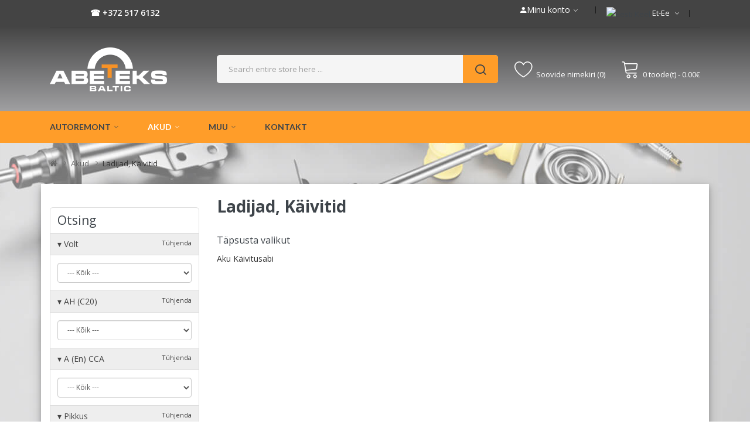

--- FILE ---
content_type: text/html; charset=utf-8
request_url: https://abeteks.ee/akud/Ladijad-k%C3%A4ivitid
body_size: 20873
content:
<!DOCTYPE html>
<!--[if IE]><![endif]-->
<!--[if IE 8 ]><html dir="ltr" lang="et" class="ie8"><![endif]-->
<!--[if IE 9 ]><html dir="ltr" lang="et" class="ie9"><![endif]-->
<!--[if (gt IE 9)|!(IE)]><!-->
<html dir="ltr" lang="et">
<!--<![endif]-->
<head>
<meta charset="UTF-8" />
<meta name="viewport" content="width=device-width, initial-scale=1">
<meta http-equiv="X-UA-Compatible" content="IE=edge">
<title>Ladijad, käivitid</title>
<base href="https://abeteks.ee/" />
<meta name="description" content="Ladijad, käivitid - Ladijad, käivitid" />
<meta name="keywords" content="Ladijad, käivitid, Abeteks, Baltic, E-pood" />
<link href="catalog/view/javascript/jquery/owl-carousel/css/owl.carousel.min.css" rel="stylesheet" />
<link href="catalog/view/javascript/jquery/owl-carousel/css/owl.theme.green.min.css" rel="stylesheet" />
<link href="catalog/view/theme/tt_autima3/stylesheet/ocmegamenu/menu.css" rel="stylesheet" />
<link href="catalog/view/theme/tt_autima3/stylesheet/opentheme/css/animate.css" rel="stylesheet" />
<link href="catalog/view/javascript/bootstrap/css/bootstrap.min.css" rel="stylesheet" media="screen" />
<link href="catalog/view/javascript/font-awesome/css/font-awesome.min.css" rel="stylesheet" type="text/css" />
<link href="catalog/view/javascript/pe-icon-7-stroke/css/pe-icon-7-stroke.css" rel="stylesheet" type="text/css" />
<link href="catalog/view/javascript/pe-icon-7-stroke/css/helper.css" rel="stylesheet" type="text/css" />
<link href="catalog/view/javascript/ionicons/css/ionicons.css" rel="stylesheet" type="text/css" />
<link href="catalog/view/javascript/simple-line-icons/css/simple-line-icons.css" rel="stylesheet" type="text/css" />
<link href="catalog/view/javascript/linearicons-free/style.css" rel="stylesheet" type="text/css" />
<link href="catalog/view/javascript/plaza-icon/style.css" rel="stylesheet" type="text/css" />
<link href="catalog/view/theme/tt_autima3/stylesheet/opentheme/ocslideshow/ocslideshow.css" rel="stylesheet" />
<link href="https://fonts.googleapis.com/css?family=Open+Sans:400,600,700" rel="stylesheet" />
<link href="https://fonts.googleapis.com/css?family=Lato:300,400,400i,700,900" rel="stylesheet" />
<link href="catalog/view/theme/tt_autima3/stylesheet/stylesheet.css" rel="stylesheet" />
<script src="catalog/view/javascript/jquery/jquery-2.1.1.min.js" ></script>
<script src="catalog/view/javascript/jquery/owl-carousel/js/owl.carousel.min.js" ></script>
<script src="catalog/view/javascript/opentheme/countdown/jquery.plugin.min.js" ></script>
<script src="catalog/view/javascript/opentheme/countdown/jquery.countdown.min.js" ></script>
<script src="catalog/view/javascript/ocmegamenu/menu.js" ></script>
<script src="catalog/view/javascript/opentheme/ocslideshow/jquery.nivo.slider.js" ></script>
<script src="catalog/view/javascript/cloudzoom/cloud-zoom.1.0.2.min.js" ></script>
<script src="catalog/view/javascript/cloudzoom/zoom.js" ></script>
<script src="catalog/view/javascript/ocquickview/ocquickview.js" ></script>
<link href="catalog/view/theme/tt_autima3/stylesheet/ocquickview/ocquickview.css" rel="stylesheet" type="text/css" />
<link href="catalog/view/theme/tt_autima3/stylesheet/octhemecategory/category.css" type="text/css" rel="stylesheet" media="screen" />
<link href="catalog/view/javascript/catdiscpack.css" type="text/css" rel="stylesheet" media="screen" />
<script src="catalog/view/javascript/occategorygrid/grid.js" ></script>
<script src="catalog/view/javascript/catdiscpack.js" ></script>
<script src="catalog/view/javascript/opentheme/jquery.bpopup.min.js" ></script>
<script src="catalog/view/javascript/opentheme/jquery.cookie.js" ></script>
<script src="catalog/view/javascript/common.js" ></script>
<link href="https://abeteks.ee/image/catalog/logo/abeteks_logo.png" rel="icon" />
<link href="https://abeteks.ee/akud/Ladijad-käivitid" rel="canonical" />
<!-- Global site tag (gtag.js) - Google Ads: 835049198 --> <script async src="https://www.googletagmanager.com/gtag/js?id=AW-835049198"></script> <script> window.dataLayer = window.dataLayer || []; function gtag(){dataLayer.push(arguments);} gtag('js', new Date()); gtag('config', 'AW-835049198'); </script>

<!-- Global site tag (gtag.js) - Google Analytics --> <script async src="https://www.googletagmanager.com/gtag/js?id=UA-159652586-1"></script>
<script>
   window.dataLayer = window.dataLayer || [];
   function gtag(){dataLayer.push(arguments);}
   gtag('js', new Date());

   gtag('config', 'UA-159652586-1');
</script>

<script src="catalog/view/javascript/bootstrap/js/bootstrap.min.js" ></script>
<!-- Copyright (c) Facebook, Inc. and its affiliates. -->
<!-- All rights reserved. -->

<!-- This source code is licensed under the license found in the -->
<!-- LICENSE file in the root directory of this source tree. -->
<script type="text/javascript">
  // we are using this flag to determine if the pixel
  // is successfully added to the header
  window.isFacebookPixelInHeaderAdded = 1;
  window.isFacebookPixelAdded=1;
</script>

<script type="text/javascript">
  function facebook_loadScript(url, callback) {
    var script = document.createElement("script");
    script.type = "text/javascript";
    if(script.readyState) {  // only required for IE <9
      script.onreadystatechange = function() {
        if (script.readyState === "loaded" || script.readyState === "complete") {
          script.onreadystatechange = null;
          if (callback) {
            callback();
          }
        }
      };
    } else {  //Others
      if (callback) {
        script.onload = callback;
      }
    }

    script.src = url;
    document.getElementsByTagName("head")[0].appendChild(script);
  }
</script>

<script type="text/javascript">
  (function() {
    var enableCookieBar = '';
    if (enableCookieBar == '1') {
      facebook_loadScript("catalog/view/javascript/facebook_business/cookieconsent.min.js");

      // loading the css file
      var css = document.createElement("link");
      css.setAttribute("rel", "stylesheet");
      css.setAttribute("type", "text/css");
      css.setAttribute(
        "href",
        "catalog/view/theme/css/facebook_business/cookieconsent.min.css");
      document.getElementsByTagName("head")[0].appendChild(css);

      window.addEventListener("load", function(){
        function setConsent() {
          fbq(
            'consent',
            this.hasConsented() ? 'grant' : 'revoke'
          );
        }
        window.cookieconsent.initialise({
          palette: {
            popup: {
              background: '#237afc'
            },
            button: {
              background: '#fff',
              text: '#237afc'
            }
          },
          cookie: {
            name: fbq.consentCookieName
          },
          type: 'opt-out',
          showLink: false,
          content: {
            allow: 'Agree',
            deny: 'Opt Out',
            header: 'Our Site Uses Cookies',
            message: 'By clicking Agree, you agree to our <a class="cc-link" href="https://www.facebook.com/legal/terms/update" target="_blank">terms of service</a>, <a class="cc-link" href="https://www.facebook.com/policies/" target="_blank">privacy policy</a> and <a class="cc-link" href="https://www.facebook.com/policies/cookies/" target="_blank">cookies policy</a>.'
          },
          layout: 'basic-header',
          location: true,
          revokable: true,
          onInitialise: setConsent,
          onStatusChange: setConsent,
          onRevokeChoice: setConsent
        }, function (popup) {
          // If this isn't open, we know that we can use cookies.
          if (!popup.getStatus() && !popup.options.enabled) {
            popup.setStatus(cookieconsent.status.dismiss);
          }
        });
      });
    }
  })();
</script>

<script type="text/javascript">
  (function() {
    !function(f,b,e,v,n,t,s){if(f.fbq)return;n=f.fbq=function(){n.callMethod?
    n.callMethod.apply(n,arguments):n.queue.push(arguments)};if(!f._fbq)f._fbq=n;
    n.push=n;n.loaded=!0;n.version='2.0';n.queue=[];t=b.createElement(e);t.async=!0;
    t.src=v;s=b.getElementsByTagName(e)[0];s.parentNode.insertBefore(t,s)}(window,
    document,'script','https://connect.facebook.net/en_US/fbevents.js');

    var enableCookieBar = '';
    if (enableCookieBar == '1') {
      fbq.consentCookieName = 'fb_cookieconsent_status';

      (function() {
        function getCookie(t){var i=("; "+document.cookie).split("; "+t+"=");if(2==i.length)return i.pop().split(";").shift()}
        var consentValue = getCookie(fbq.consentCookieName);
        fbq('consent', consentValue === 'dismiss' ? 'grant' : 'revoke');
      })();
    }

          // system auto generated facebook_pixel.js, DO NOT MODIFY
      pixel_script_filename = 'catalog/view/javascript/facebook_business/facebook_pixel_3_1_2.js';
      // system auto generated facebook_pixel.js, DO NOT MODIFY
      facebook_loadScript(
        pixel_script_filename,
        function() {
          var params = {
    "agent": "exopencart-3.0.2.0-4.2.1"
};
          _facebookAdsExtension.facebookPixel.init(
            '1476844306169227',
            {},
            params);
                      _facebookAdsExtension.facebookPixel.firePixel(
              JSON.parse('{\"event_name\":\"ViewCategory\",\"content_name\":\"Ladijad, k\\u00e4ivitid\",\"content_category\":\"Ladijad, k\\u00e4ivitid\",\"content_ids\":[],\"content_type\":\"product\",\"contents\":[],\"currency\":\"EUR\",\"value\":0,\"num_items\":0,\"event_id\":\"e3e931a4-e323-47e6-8eff-4982ee2c416f\"}'));
                  });
      })();
</script>

<script type="text/javascript">
  // we are using this flag to determine if the customer chat
  // is successfully added to the header
  window.isFacebookCustomerChatInHeaderAdded = 1;
  window.isFacebookCustomerChatAdded=1;
</script>

<link rel="alternate" href="https://abeteks.ee/Ladijad-käivitid" hreflang="et-ee" />
<link rel="alternate" href="https://abeteks.ee/zaryadnye-ustrojstva-startery" hreflang="ru-ru" />
<link rel="alternate" href="https://abeteks.ee/Laturit-käynnistimet" hreflang="fi-fi" />
<link rel="alternate" href="https://abeteks.ee/Chargers-starters" hreflang="en-gb" />
<link rel="alternate" href="https://abeteks.ee/Ladijad-käivitid" hreflang="x-default" />

<script type="application/ld+json">            
{
 "@context":"http://schema.org",
 "@type":"Organization",
 "url":"https://abeteks.ee/",
 "logo":"https://abeteks.ee/image/catalog/logo/logo.png",
 "potentialAction":[{
   "@type":"SearchAction",
   "target":"https://abeteks.ee/index.php?route=product/search&search={search_term_string}",
   "query-input":"required name=search_term_string"
 }],
 "contactPoint":[{
    "@type":"ContactPoint",
    "telephone":"+372 58164000",
    "contactType":"customer service"
  }]
}
</script>

</head>
<body class="product-category-24_205 home1">
<div class="wrapper">
<nav id="top">
  <div class="container">
	<div id="phone_top"><a href="tel:+3725176132">&phone; +372 517 6132</div>
	<div class="container-inner">	
		<div class="box box-left">
		
			<div class="social-top">
			
							</div>
		</div>
		<div class="box box-right">
			<div class="setting">
				<div class="btn-group">
					<button class="btn btn-link dropdown-toggle" data-toggle="dropdown"><span class="ion-android-person"></span><span class="hidden-xs">Minu konto</span><i class="ion-ios-arrow-down"></i></button>
					<div class="dropdown-menu" >
						<div id="top-links">
															<ul class="ul-account list-unstyled">
																					<li>
																	<a id="a-register-link" href="https://abeteks.ee/index.php?route=account/register">Loo konto</a>
															</li>
							<li>
																	<a id="a-login-link" href="https://abeteks.ee/index.php?route=account/login">Sisene</a>
															</li>
													  </ul>
						</div>
					</div>
				</div>
			</div>
			<div class="language">  <form action="https://abeteks.ee/index.php?route=common/language/language" method="post" enctype="multipart/form-data" id="form-language">
    <div class="btn-group">
		<span class="pull-left hidden-xs hidden-sm hidden-md text-ex">Keel:</span>
      <button class="btn btn-link dropdown-toggle" data-toggle="dropdown">
             
			<img src="catalog/language/et-ee/et-ee.png" alt="Eesti keel" title="Eesti keel" />
			<span class="hidden-xs">et-ee</span>
			<i class="ion-ios-arrow-down"></i>
                                                      </button>
      <ul class="dropdown-menu">
        		 			<li><button class="btn btn-link btn-block language-select item-selected" type="button" name="et-ee"><img src="catalog/language/et-ee/et-ee.png" alt="Eesti keel" title="Eesti keel" /> Eesti keel</button></li>
		      		 			<li><button class="btn btn-link btn-block language-select" type="button" name="ru-ru"><img src="catalog/language/ru-ru/ru-ru.png" alt="Русский" title="Русский" /> Русский</button></li>
		      		 			<li><button class="btn btn-link btn-block language-select" type="button" name="fi-fi"><img src="catalog/language/fi-fi/fi-fi.png" alt="Finnish" title="Finnish" /> Finnish</button></li>
		      		 			<li><button class="btn btn-link btn-block language-select" type="button" name="en-gb"><img src="catalog/language/en-gb/en-gb.png" alt="English" title="English" /> English</button></li>
		            </ul>
    </div>
    <input type="hidden" name="code" value="" />
    <input type="hidden" name="redirect" value="https://abeteks.ee/akud/Ladijad-käivitid" />
  </form>
</div>
			<div class="currency"> </div>
		</div>
	</div>
 </div>
</nav>
<header>
	<div class="header-inner ">
	  <div class="container">
		<div class="container-inner">
			<div class="inner">
				<div class="inner-inner">
					<div class="col-menu-mobile">
													    <style>
    #oc-menu-6078 .oc-menu-bar {
        background: #FFFFFF;
        color: #333333;
		padding: 14px 15px 14px 15px;
		position: relative;
    }
    #oc-menu-6078.oc-menu-bar {
        background: #FFFFFF;
        color: #333333;
    }
    #oc-menu-6078 .ul-top-items .li-top-item {
        background: #FFFFFF;
        color: #3E444A;
    }
    #oc-menu-6078 .ul-top-items .li-top-item .a-top-link {
        padding: 5px 20px 5px 20px;
        color: #3E444A;
        font-size: 14px;
        line-height: 25px;
        text-transform: uppercase;
        font-weight: 700;
    }
    #oc-menu-6078 .ul-top-items .li-top-item:hover, #oc-menu-6078 .ul-top-items .li-top-item.active {
        background: #FFFFFF;
        color: #FFD54C;
    }
    #oc-menu-6078 .ul-top-items .li-top-item:hover .a-top-link, #oc-menu-6078 .ul-top-items .li-top-item.active .a-top-link{
        color: #FFD54C;
        font-weight: 700;
    }
    #oc-menu-6078 .mega-menu-container {
        width: 100%;
        background: #FFFFFF;
        padding: 30px 30px 30px 30px;
        
    }
    #oc-menu-6078 .mega-menu-container .a-mega-second-link,#oc-menu-6078 .mega-menu-container .widget-html-title {
        color: #FFFFFF;
    }
	#oc-menu-6078 .mega-menu-container .a-mega-third-link {
        color: #FFFFFF;
    }
    #oc-menu-6078 .ul-second-items .li-second-items {
        background: #FFFFFF;
        color: #3E444A;
    }
    #oc-menu-6078 .ul-second-items .li-second-items:hover, #oc-menu-6078 .ul-second-items .li-second-items.active {
        background: #FFFFFF;
        color: #FFD54C;
    }
    #oc-menu-6078 .ul-second-items .li-second-items .a-second-link {
        color: #3E444A;
        font-size: 14px;
        text-transform: capitalize;
        font-weight: 600;
    }
    #oc-menu-6078 .ul-second-items .li-second-items:hover .a-second-link, #oc-menu-6078 .ul-second-items .li-second-items.active .a-second-link {
        color: #FFD54C;
        font-weight: 600;
    }
    #oc-menu-6078 .ul-third-items .li-third-items {
        background: #FFFFFF;
    }
    #oc-menu-6078 .ul-third-items .li-third-items:hover, #oc-menu-6078 .ul-third-items .li-third-items.active {
        background: #FFFFFF;
    }
    #oc-menu-6078 .ul-third-items .li-third-items .a-third-link {
        color: #757575;
        font-size: 14px;
        text-transform: capitalize;
        font-weight: 400;
    }
    #oc-menu-6078 .ul-third-items .li-third-items:hover .a-third-link, #oc-menu-6078 .ul-third-items .li-third-items.active .a-third-link {
        color: #FFD54C;
        font-weight: 400;
    }
</style>
    
        
            <div class="oc-menu mobile-menu hidden-lg hidden-md" id="oc-menu-6078">
                            <input type="hidden" id="menu-effect-6078" class="menu-effect" value="none" />
                <div class="oc-menu-bar">
                    <div class="left"><i class="lnr lnr-text-align-left"></i> <span>Mobile Menu</span></div>
                    <div class="right"><i class="ion-ios-arrow-down" aria-hidden="true"></i></div>
                </div>
                <ul class="ul-top-items">
                                                                        <li class="li-top-item">
                                                                    <a class="a-top-link a-item" href="index.php?route=common/home">
                                                                                                                            <span>Pealeht</span>
                                                                            </a>
                                                                                                                                </li>
                                                                                                <li class="li-top-item">
                                                                    <a class="a-top-link a-item" href="/autoremont">
                                                                                                                            <span>Autoremont</span>
                                                                            </a>
                                                                                                                                </li>
                                                                                                                                                                                        <li class="li-top-item">
                                                                    <a class="a-top-link a-item" href="index.php?route=product/category&amp;path=20">
                                                                                                                            <span>Rehvid</span>
                                                                            </a>
                                                                            <span class="top-click-show a-click-show">
                                            <i class="ion-ios-arrow-down" aria-hidden="true"></i>
                                            <i class="ion-ios-arrow-up" aria-hidden="true"></i>
                                        </span>
                                                                                                                                                                                                                            <div class="sub-menu-container">
                                                <ul class="ul-second-items">
                                                                                                                                                                        <li class="li-second-items">
                                                                <a href="index.php?route=product/category&amp;path=20" class="a-second-link a-item">
                                                                    <span class="a-second-title">Autorehvid</span>
                                                                </a>
                                                                                                                                                                                            </li>
                                                                                                                                                                                                                                <li class="li-second-items">
                                                                <a href="index.php?route=product/category&amp;path=218" class="a-second-link a-item">
                                                                    <span class="a-second-title">Mootorratta rehvid</span>
                                                                </a>
                                                                                                                                                                                            </li>
                                                                                                                                                            </ul>
                                            </div>
                                                                            
                                                                                                </li>
                                                                                                <li class="li-top-item">
                                                                    <a class="a-top-link a-item" href="https://abeteks.ee/Veljed">
                                                                                                                            <span>Veljed</span>
                                                                            </a>
                                                                                                                                </li>
                                                                                                <li class="li-top-item">
                                                                    <a class="a-top-link a-item" href="https://abeteks.ee/akud">
                                                                                                                            <span>Akud</span>
                                                                            </a>
                                                                            <span class="top-click-show a-click-show">
                                            <i class="ion-ios-arrow-down" aria-hidden="true"></i>
                                            <i class="ion-ios-arrow-up" aria-hidden="true"></i>
                                        </span>
                                                                                                                                        
                                                                                                                        <div class="sub-menu-container">
                                                <ul class="ul-second-items">
                                                                                                                                                                                                                                                                                                            <li class="li-second-items">
                                                                        <a href="https://abeteks.ee/akud/4MAX-akud" class="a-second-link a-item">
                                                                            <span class="a-second-title">4MAX</span>
                                                                        </a>
                                                                                                                                                                                                                    </li>
                                                                                                                                    <li class="li-second-items">
                                                                        <a href="https://abeteks.ee/akud/bosch-3-67" class="a-second-link a-item">
                                                                            <span class="a-second-title">BOSCH</span>
                                                                        </a>
                                                                                                                                                                                                                    </li>
                                                                                                                                    <li class="li-second-items">
                                                                        <a href="https://abeteks.ee/akud/exide-3-68" class="a-second-link a-item">
                                                                            <span class="a-second-title">EXIDE</span>
                                                                        </a>
                                                                                                                                                                                                                    </li>
                                                                                                                                    <li class="li-second-items">
                                                                        <a href="https://abeteks.ee/akud/mototehnika" class="a-second-link a-item">
                                                                            <span class="a-second-title">Motoakud</span>
                                                                        </a>
                                                                                                                                                                                                                    </li>
                                                                                                                                    <li class="li-second-items">
                                                                        <a href="https://abeteks.ee/akud/PUsitoite-ja-vabaaja-akud" class="a-second-link a-item">
                                                                            <span class="a-second-title">Paadid ja vaba aja</span>
                                                                        </a>
                                                                                                                                                                                                                    </li>
                                                                                                                                                                                                                                                                                        </ul>
                                            </div>
                                                                                                                                        </li>
                                                                                                                                            <li class="li-top-item">
                                                                    <a class="a-top-link a-item" href="index.php?route=information/contact">
                                                                                                                            <span>Kontakt</span>
                                                                            </a>
                                                                                                                                </li>
                                                            </ul>
                    </div>
    
  
											</div>
					<div class="logo-container">
						<div id="logo">
						  							<a href="https://abeteks.ee"><img src="https://abeteks.ee/image/catalog/logo/abeteks_logo_white.png" title="Abeteks Baltic E-pood" alt="Abeteks Baltic E-pood" class="img-responsive" /></a>
						  						</div>
					</div>
					<div class="box-cart">
						<div class="wishlist">
							<a href="https://abeteks.ee/index.php?route=account/wishlist" id="wishlist-total" title=""><span>Soovide nimekiri (0)</span></a>
						</div>
						<div id="cart" class="btn-group btn-block">
  <button type="button" data-toggle="dropdown" data-loading-text="Laadimine..." class="btn dropdown-toggle"><span id="cart-total">0 toode(t) - 0.00€</span></button>
  <ul class="dropdown-menu pull-right">
        <li>
      <p class="text-center cart-empty">Teie ostukorv on tühi!</p>
    </li>
      </ul>
</div>

					</div>
				</div>
			
			</div>
			<div class="top-search">
				<div id="search-by-category" class="input-group">
	<div class="btn-group">
		<div class="dropdown-toggle search-button visible-xs" data-toggle="dropdown"></div>
		<div class="dropdown-menu search-content" >
			<button class="button-close"><i class="ion-ios-close-empty"></i></button>
			<div class="container">
				<div class="inner">	
					<div class="search-container">
						<div class="categories-container">
							<div class="hover-cate">
							<p><span class="cate-selected" data-value="0">All Categories</span><i class="fa fa-caret-down"></i></p>
							<ul class="cate-items">
								<li class="item-cate" data-value="0">All Categories</li>
																										<li data-value="194" class="item-cate">Muu</li>
																																						<li data-value="195" class="item-cate f1">Autokülmikud</li>
																																																	<li data-value="200" class="item-cate f1">Aromatic 89</li>
																																																	<li data-value="196" class="item-cate f1">Talvised aksessuaarid</li>
																																																	<li data-value="198" class="item-cate f1">Laste jalgrattad</li>
																																																	<li data-value="199" class="item-cate f1">Lastekiiver</li>
																																																							<li data-value="207" class="item-cate">Päikeseenergia</li>
																																						<li data-value="210" class="item-cate f1">Inverterid</li>
																																																	<li data-value="209" class="item-cate f1">Päikesepaneelid</li>
																																																	<li data-value="208" class="item-cate f1">akud päikesepaneelidele</li>
																																										<li data-value="217" class="item-cate f2">Päikeseenergia salvestamine, avarii-UPS</li>
																																																		<li data-value="211" class="item-cate f1">Komplektid</li>
																																																							<li data-value="33" class="item-cate">Autovaruosad</li>
																																						<li data-value="64" class="item-cate f1">autoparts</li>
																																																							<li data-value="24" class="item-cate">Akud</li>
																																						<li data-value="201" class="item-cate f1">Autoakud</li>
																																										<li data-value="72" class="item-cate f2">4MAX</li>
																																											<li data-value="67" class="item-cate f2">BOSCH</li>
																																											<li data-value="68" class="item-cate f2">EXIDE</li>
																																																		<li data-value="205" class="item-cate f1">Ladijad, käivitid</li>
																																										<li data-value="215" class="item-cate f2">Aku käivitusabi</li>
																																																		<li data-value="202" class="item-cate f1">Rasketehnika akud</li>
																																										<li data-value="212" class="item-cate f2">Murutraktor</li>
																																																		<li data-value="206" class="item-cate f1">Tarvikud</li>
																																										<li data-value="216" class="item-cate f2">Elektriauto</li>
																																											<li data-value="213" class="item-cate f2">Kaabel</li>
																																																		<li data-value="204" class="item-cate f1">Toiteakud</li>
																																																	<li data-value="70" class="item-cate f1">Motoakud</li>
																																																	<li data-value="71" class="item-cate f1">Paadid ja vaba aja</li>
																																																							<li data-value="184" class="item-cate">Autoremont</li>
																																												<li data-value="20" class="item-cate">Rehvid</li>
																																						<li data-value="218" class="item-cate f1">Mootorratta rehvid</li>
																																																							<li data-value="57" class="item-cate">Veljed</li>
																																												<li data-value="25" class="item-cate">Autokaubad</li>
																																						<li data-value="214" class="item-cate f1">Auto inverterid</li>
																																																							<li data-value="17" class="item-cate">Autokeemia</li>
																																						<li data-value="174" class="item-cate f1"> Teenindus tooted </li>
																																																	<li data-value="183" class="item-cate f1">Akna pesur</li>
																																																	<li data-value="181" class="item-cate f1">Jahutusvedelikud</li>
																																																	<li data-value="175" class="item-cate f1">Käigukasti vedelik</li>
																																																	<li data-value="173" class="item-cate f1">Lisandid</li>
																																																	<li data-value="178" class="item-cate f1">Määrded</li>
																																																	<li data-value="180" class="item-cate f1">Mereline </li>
																																																	<li data-value="177" class="item-cate f1">Mootoriõli</li>
																																																	<li data-value="179" class="item-cate f1">Piduriõli, Roolivõimendi</li>
																																																	<li data-value="182" class="item-cate f1">Raskeveokite mootoriõli</li>
																																																							<li data-value="34" class="item-cate">Tööristad</li>
																																	</ul>
							</div>
						</div>
						<input type="text" name="search" id="text-search" value="" placeholder="Search entire store here ..." class=""  />
						
					</div>
					<div id="sp-btn-search" class="">
							<button type="button" id="btn-search-category" class="btn btn-default btn-lg">
								<span>Search</span>
							</button>
						</div>
					<div class="search-ajax">
						<div class="ajax-loader-container" style="display: none;">
							<img src="https://abeteks.ee/image/catalog/AjaxLoader.gif" class="ajax-load-img" width="30" height="30" alt="plazathemes.com" />
						</div>
						<div class="ajax-result-container">
							<!-- Content of search results -->
						</div>
					</div>
					<input type="hidden" id="ajax-search-enable" value="1" />
				</div>
			</div>
		</div>
	</div>
	
</div>

<script >
    $(document).ready(function () {
        var flag = false;
        var ajax_search_enable = $('#ajax-search-enable').val();
        
        var current_cate_value = $('ul.cate-items li.selected').data('value');
        var current_cate_text = $('ul.cate-items li.selected').html();
        
        $('.cate-selected').attr('data-value', current_cate_value);
        $('.cate-selected').html(current_cate_text);
        
        $('.hover-cate p').click(function () {
            $( ".cate-items" ).toggle("slow");
        });
        
        $('.ajax-result-container').hover(
            function() {
                flag = true;
            },
            function() {
                flag = false;
            }
        );
        
        $('.hover-cate').hover(
            function() {
                flag = true;
            },
            function() {
                flag = false;
            }
        );
        
        $('#search-by-category').focusout(function() {
            if(flag == true) {
                $('.ajax-result-container').show();
            } else {
                $('.ajax-result-container').hide();
            }
        });
        
        $('#search-by-category').focusin(function() {
            $('.ajax-result-container').show();
        });

        $('#btn-search-category').click(function () {
            var url = 'https://abeteks.ee/index.php?route=product/search';
            var text_search = $('#text-search').val();
            if(text_search) {
                url += '&search=' + encodeURIComponent(text_search);
            }

            var category_search = $('.cate-selected').attr("data-value");
            if(category_search) {
                url += '&category_id=' + encodeURIComponent(category_search);
            }

            location = url;
        });

        if(ajax_search_enable == '1') {
            $('#text-search').keyup(function(e) {
                var text_search = $(this).val();
                var cate_search = $('.cate-selected').attr("data-value");
                if(text_search != null && text_search != '') {
                    ajaxSearch(text_search, cate_search);
                } else {
                    $('.ajax-result-container').html('');
                    $('.ajax-loader-container').hide();
                }
            });

            $('ul.cate-items li.item-cate').click(function() {
                var cate_search = $(this).data('value');
                var text_search = $('#text-search').val();
                $('.cate-selected').attr('data-value', cate_search);
                $('.cate-selected').html($(this).html());
                if(text_search != null && text_search != '') {
                    ajaxSearch(text_search, cate_search);
                } else {
                    $('.ajax-result-container').html('');
                    $('.ajax-loader-container').hide();
                }
                $( ".cate-items" ).hide();
                $('#text-search').focus();
            });

        }
        
        function ajaxSearch(text_search, cate_search) {
            $.ajax({
                url         : 'https://abeteks.ee/index.php?route=extension/module/ocsearchcategory/ajaxSearch',
                type        : 'post',
                data        : { text_search : text_search, cate_search : cate_search },
                beforeSend  : function () {
                    $('.ajax-loader-container').show();
                },
                success     : function(json) {
                    if(json['success'] == true) {
                        $('.ajax-result-container').html(json['result_html']);
                        $('.ajax-loader-container').hide();
                    }
                }
            });
        }

    });    
</script>
			</div>
		  <div class="clearfix"></div>
		</div>
	  </div>
	</div>
	<div class="top-menu fix">
		<div class="container">
			<div class="container-inner">
					<div class="col-hoz ">
													    <style>
    #oc-menu-5327 .oc-menu-bar {
        background: #FFFFFF;
        color: #FFFFFF;
		padding: 0px 0px 0px 0px;
		position: relative;
    }
    #oc-menu-5327.oc-menu-bar {
        background: #FFFFFF;
        color: #FFFFFF;
    }
    #oc-menu-5327 .ul-top-items .li-top-item {
        background: #FFFFFF;
        color: #3E444A;
    }
    #oc-menu-5327 .ul-top-items .li-top-item .a-top-link {
        padding: 15px 20px 15px 20px;
        color: #3E444A;
        font-size: 14px;
        line-height: 24px;
        text-transform: uppercase;
        font-weight: 700;
    }
    #oc-menu-5327 .ul-top-items .li-top-item:hover, #oc-menu-5327 .ul-top-items .li-top-item.active {
        background: #FFFFFF;
        color: #FFFFFF;
    }
    #oc-menu-5327 .ul-top-items .li-top-item:hover .a-top-link, #oc-menu-5327 .ul-top-items .li-top-item.active .a-top-link{
        color: #FFFFFF;
        font-weight: 700;
    }
    #oc-menu-5327 .mega-menu-container {
        width: 100%;
        background: #FFFFFF;
        padding: 25px 30px 30px 30px;
        
    }
    #oc-menu-5327 .mega-menu-container .a-mega-second-link,#oc-menu-5327 .mega-menu-container .widget-html-title {
        color: #3E444A;
    }
	#oc-menu-5327 .mega-menu-container .a-mega-third-link {
        color: #757575;
    }
    #oc-menu-5327 .ul-second-items .li-second-items {
        background: #FFFFFF;
        color: #3E444A;
    }
    #oc-menu-5327 .ul-second-items .li-second-items:hover, #oc-menu-5327 .ul-second-items .li-second-items.active {
        background: #FFFFFF;
        color: #FFD54C;
    }
    #oc-menu-5327 .ul-second-items .li-second-items .a-second-link {
        color: #3E444A;
        font-size: 14px;
        text-transform: uppercase;
        font-weight: 600;
    }
    #oc-menu-5327 .ul-second-items .li-second-items:hover .a-second-link, #oc-menu-5327 .ul-second-items .li-second-items.active .a-second-link {
        color: #FFD54C;
        font-weight: 600;
    }
    #oc-menu-5327 .ul-third-items .li-third-items {
        background: #FFFFFF;
    }
    #oc-menu-5327 .ul-third-items .li-third-items:hover, #oc-menu-5327 .ul-third-items .li-third-items.active {
        background: #FFFFFF;
    }
    #oc-menu-5327 .ul-third-items .li-third-items .a-third-link {
        color: #757575;
        font-size: 14px;
        text-transform: capitalize;
        font-weight: 400;
    }
    #oc-menu-5327 .ul-third-items .li-third-items:hover .a-third-link, #oc-menu-5327 .ul-third-items .li-third-items.active .a-third-link {
        color: #FFD54C;
        font-weight: 400;
    }
</style>
            <div class="oc-menu horizontal-menu oc-menu-bar visible-lg visible-md" id="oc-menu-5327">
			
                            <input type="hidden" id="menu-effect-5327" class="menu-effect" value="none" />
                <ul class="ul-top-items">
                                                                                                                    <li class="li-top-item left" style="float: left">
                                                                    <a class="a-top-link" href="/autoremont">
                                                                                                                            <span>Autoremont</span>
                                                                                                                            <i class="ion-ios-arrow-down" aria-hidden="true"></i>
                                                                            </a>
                                                                                                    <!-- Mega Menu -->
                                    
                                    <!-- Flyout Menu -->
                                                                                                                                                                        <div class="flyout-menu-container sub-menu-container left">
                                                    <ul class="ul-second-items">
                                                                                                                                                                                    <li class="li-second-items">
                                                                    <a href="autoremont/hinnakiri" class="a-second-link a-item">
                                                                        <span class="a-second-title">Hinnakiri</span>
                                                                                                                                            </a>
                                                                                                                                    </li>
                                                                                                                                                                                                                                                <li class="li-second-items">
                                                                    <a href="autoremont/arvutiautodiagnostika" class="a-second-link a-item">
                                                                        <span class="a-second-title">Arvutiautodiagnostika</span>
                                                                                                                                            </a>
                                                                                                                                    </li>
                                                                                                                                                                                                                                                <li class="li-second-items">
                                                                    <a href="autoremont/sildade-reguleerimine-stend" class="a-second-link a-item">
                                                                        <span class="a-second-title">Sillastend, 3d sildade reguleerimine</span>
                                                                                                                                            </a>
                                                                                                                                    </li>
                                                                                                                                                                                                                                                <li class="li-second-items">
                                                                    <a href="autoremont/rehvivahetus2" class="a-second-link a-item">
                                                                        <span class="a-second-title">Rehvivahetus</span>
                                                                                                                                            </a>
                                                                                                                                    </li>
                                                                                                                                                                                                                                                <li class="li-second-items">
                                                                    <a href="autoremont/olivahetus" class="a-second-link a-item">
                                                                        <span class="a-second-title">Õlivahetus</span>
                                                                                                                                            </a>
                                                                                                                                    </li>
                                                                                                                                                                                                                                                <li class="li-second-items">
                                                                    <a href="autoremont/remont-ja-mootori-vahetus" class="a-second-link a-item">
                                                                        <span class="a-second-title">Mootori  remont ja vahetus</span>
                                                                                                                                            </a>
                                                                                                                                    </li>
                                                                                                                                                                                                                                                <li class="li-second-items">
                                                                    <a href="autoremont/hammasrihma-mootoriketti-vahetus" class="a-second-link a-item">
                                                                        <span class="a-second-title">Hammasrihma ja mootoriketti vahetus</span>
                                                                                                                                            </a>
                                                                                                                                    </li>
                                                                                                                                                                                                                                                <li class="li-second-items">
                                                                    <a href="autoremont/siduri-vahetus" class="a-second-link a-item">
                                                                        <span class="a-second-title">Siduri vahetus</span>
                                                                                                                                            </a>
                                                                                                                                    </li>
                                                                                                                                                                                                                                                <li class="li-second-items">
                                                                    <a href="autoremont/veermiku-ja-vedrustuse-remont" class="a-second-link a-item">
                                                                        <span class="a-second-title">Veermiku ja vedrustuse remont</span>
                                                                                                                                            </a>
                                                                                                                                    </li>
                                                                                                                                                                                                                                                <li class="li-second-items">
                                                                    <a href="autoremont/pidurisusteemide-remont" class="a-second-link a-item">
                                                                        <span class="a-second-title">Pidurisüsteemide remont</span>
                                                                                                                                            </a>
                                                                                                                                    </li>
                                                                                                                                                                                                                                                <li class="li-second-items">
                                                                    <a href="autoremont/valjalaskesusteemide-remont" class="a-second-link a-item">
                                                                        <span class="a-second-title">Väljalaskesüsteemide remont</span>
                                                                                                                                            </a>
                                                                                                                                    </li>
                                                                                                                                                                                                                                                <li class="li-second-items">
                                                                    <a href="autoremont/generaatori-ja-starteri-remont" class="a-second-link a-item">
                                                                        <span class="a-second-title">Generaatori ja starteri remont</span>
                                                                                                                                            </a>
                                                                                                                                    </li>
                                                                                                                                                                                                                                                <li class="li-second-items">
                                                                    <a href="autoremont/kliimaseadmete-remont-hooldus-taitmine" class="a-second-link a-item">
                                                                        <span class="a-second-title">Kliimaseadmete remont, hooldus ja täitmine</span>
                                                                                                                                            </a>
                                                                                                                                    </li>
                                                                                                                                                                                                                                                <li class="li-second-items">
                                                                    <a href="autoremont/ettevalmistus-tehnoulevaatuseks" class="a-second-link a-item">
                                                                        <span class="a-second-title">Ettevalmistus tehnoulevaatuseks</span>
                                                                                                                                            </a>
                                                                                                                                    </li>
                                                                                                                                                                                                                                                <li class="li-second-items">
                                                                    <a href="autoremont/autohooldus" class="a-second-link a-item">
                                                                        <span class="a-second-title">Autohooldus</span>
                                                                                                                                            </a>
                                                                                                                                    </li>
                                                                                                                                                                                                                                                <li class="li-second-items">
                                                                    <a href="autoremont/auto-pohja-korrosioonikaitse" class="a-second-link a-item">
                                                                        <span class="a-second-title">Auto põhja korrosioonikaitse</span>
                                                                                                                                            </a>
                                                                                                                                    </li>
                                                                                                                                                                        </ul>
                                                </div>
                                                                                    
                                                                                                                                        </li>
                                                                                                <li class="li-top-item left" style="float: left">
                                                                    <a class="a-top-link" href="https://abeteks.ee/akud">
                                                                                                                            <span>Akud</span>
                                                                                                                            <i class="ion-ios-arrow-down" aria-hidden="true"></i>
                                                                            </a>
                                                                                                    <!-- Mega Menu -->
                                    
                                    <!-- Flyout Menu -->
                                                                            
                                                                                                                                    <div class="flyout-menu-container sub-menu-container left">
                                                    <ul class="ul-second-items">
                                                                                                                                                                                                                                                                                                                                <li class="li-second-items">
                                                                            <a href="https://abeteks.ee/akud/autoakud" class="a-second-link a-item">
                                                                                <span class="a-second-title">Autoakud</span>
                                                                                                                                                            </a>
                                                                                                                                                    </li>
                                                                                                                                            <li class="li-second-items">
                                                                            <a href="https://abeteks.ee/akud/mototehnika" class="a-second-link a-item">
                                                                                <span class="a-second-title">Motoakud</span>
                                                                                                                                                            </a>
                                                                                                                                                    </li>
                                                                                                                                            <li class="li-second-items">
                                                                            <a href="https://abeteks.ee/akud/Rasketehnikaakud" class="a-second-link a-item">
                                                                                <span class="a-second-title">Rasketehnika akud</span>
                                                                                                                                                            </a>
                                                                                                                                                    </li>
                                                                                                                                            <li class="li-second-items">
                                                                            <a href="https://abeteks.ee/akud/PUsitoite-ja-vabaaja-akud" class="a-second-link a-item">
                                                                                <span class="a-second-title">Paadid ja vaba aja</span>
                                                                                                                                                            </a>
                                                                                                                                                    </li>
                                                                                                                                            <li class="li-second-items">
                                                                            <a href="https://abeteks.ee/akud/Toiteakud" class="a-second-link a-item">
                                                                                <span class="a-second-title">Toiteakud</span>
                                                                                                                                                            </a>
                                                                                                                                                    </li>
                                                                                                                                            <li class="li-second-items">
                                                                            <a href="https://abeteks.ee/akud/Ladijad-käivitid" class="a-second-link a-item">
                                                                                <span class="a-second-title">Ladijad, käivitid</span>
                                                                                                                                                            </a>
                                                                                                                                                    </li>
                                                                                                                                            <li class="li-second-items">
                                                                            <a href="https://abeteks.ee/akud/tarvikud" class="a-second-link a-item">
                                                                                <span class="a-second-title">Tarvikud</span>
                                                                                                                                                            </a>
                                                                                                                                                    </li>
                                                                                                                                                                                                                                                                                                            </ul>
                                                </div>
                                                                                                                                                                                    </li>
                                                                                                                                                                                                                                    <li class="li-top-item left" style="float: left">
                                                                    <a class="a-top-link" href="https://abeteks.ee/raznoe-1">
                                                                                                                            <span>Muu</span>
                                                                                                                            <i class="ion-ios-arrow-down" aria-hidden="true"></i>
                                                                            </a>
                                                                                                    <!-- Mega Menu -->
                                    
                                    <!-- Flyout Menu -->
                                                                            
                                                                                                                                    <div class="flyout-menu-container sub-menu-container left">
                                                    <ul class="ul-second-items">
                                                                                                                                                                                                                                                                                                                                <li class="li-second-items">
                                                                            <a href="https://abeteks.ee/raznoe-1/holodilniki-dlya-avtomobilej-1" class="a-second-link a-item">
                                                                                <span class="a-second-title">Autokülmikud</span>
                                                                                                                                                            </a>
                                                                                                                                                    </li>
                                                                                                                                            <li class="li-second-items">
                                                                            <a href="https://abeteks.ee/raznoe-1/aromatic-89-1" class="a-second-link a-item">
                                                                                <span class="a-second-title">Aromatic 89</span>
                                                                                                                                                            </a>
                                                                                                                                                    </li>
                                                                                                                                                                                                                                                                                                            </ul>
                                                </div>
                                                                                                                                                                                    </li>
                                                                                                                                            <li class="li-top-item left" style="float: left">
                                                                    <a class="a-top-link" href="index.php?route=information/contact">
                                                                                                                            <span>Kontakt</span>
                                                                                                                    </a>
                                                                                            </li>
                                                            </ul>
            			
        </div>
    
        
    
  
											</div>
			</div>
		</div>
	</div>
</header>
<script >
$(document).ready(function() {
	(function($){
		function injector(t, splitter, klass, after) {
			var a = t.text().split(splitter), inject = '';
			if (a.length) {
				$(a).each(function(i, item) {
					inject += '<span class="'+klass+(i+1)+'">'+item+'</span>'+after;
				});	
				t.empty().append(inject);
			}
		}
		var methods = {
			init : function() {
				return this.each(function() {
					injector($(this), '', 'char', '');
				});
			},
			words : function() {
				return this.each(function() {
					injector($(this), ' ', 'word', ' ');
				});
			},
			lines : function() {
				return this.each(function() {
					var r = "eefec303079ad17405c889e092e105b0";
					// Because it's hard to split a <br/> tag consistently across browsers,
					// (*ahem* IE *ahem*), we replaces all <br/> instances with an md5 hash 
					// (of the word "split").  If you're trying to use this plugin on that 
					// md5 hash string, it will fail because you're being ridiculous.
					injector($(this).children("br").replaceWith(r).end(), r, 'line', '');
				});
			}
		};
		$.fn.lettering = function( method ) {
			// Method calling logic
			if ( method && methods[method] ) {
				return methods[ method ].apply( this, [].slice.call( arguments, 1 ));
			} else if ( method === 'letters' || ! method ) {
				return methods.init.apply( this, [].slice.call( arguments, 0 ) ); // always pass an array
			}
			$.error( 'Method ' +  method + ' does not exist on jQuery.lettering' );
			return this;
		};
	})(jQuery);
	$(".module-title h2").lettering('words');
	$(".product-tabs-container-slider .tabs-categorys a span").lettering('words');
 });
</script>
<div id="product-category" class="container layer-category">
    <div class="layered-navigation-block"></div>
    <div class="ajax-loader">
        <img src="" alt="" />
    </div>
    <ul class="breadcrumb">
                    <li><a href="https://abeteks.ee"><i class="fa fa-home"></i></a></li>
                    <li><a href="https://abeteks.ee/akud">Akud</a></li>
                    <li><a href="https://abeteks.ee/akud/Ladijad-käivitid">Ladijad, käivitid</a></li>
            </ul>
    <div class="row"><div class="col-order"><aside id="column-left" class="col-md-3 col-sm-12">
  <div class="col-order-inner">
      
<style type="text/css">
	#filter-module-toggle {
		display: none;
		border-top: 0;
		border-right: 0;
		border-radius: 5px 0 0 5px;
		cursor: pointer;
		outline: none !important;
		position: fixed;
		top: 70px;
		right: 0;
		z-index: 99999;
	}
	.filter-module {
		background: #FFF;
		border-radius: 5px;
		margin-bottom: 20px;
		z-index: 99999;
	}
	.filter-module .module-heading {
		border-top: 1px solid #DDD;
		border-top-left-radius: 5px;
		border-top-right-radius: 5px;
	}
	.filter-module h3 {
		margin: 0;
	}
	.filter-module .clear-link {
		float: right;
		font-size: 11px;
	}
	.filter-module .hide-button {
		display: none;
		float: right;
	}
	.filter-module .collapsable-heading {
		cursor: pointer;
		background: #EEE;
		color: #444;
	}
	.filter-module .collapsable-choices {
		background: #FFF;
			}
		.filter-module .collapsable-choices img {
		vertical-align: middle;
	}
	.filter-module > div:not(.collapsable-block), .filter-module > div > div {
		border-left: 1px solid #DDD;
		border-right: 1px solid #DDD;
		border-bottom: 1px solid #DDD;
		padding: 8px 12px;
	}
	.filter-module > div:last-child {
		border-bottom-left-radius: 5px;
		border-bottom-right-radius: 5px;
		text-align: center;
	}
	.filter-module .form-control, .filter-module .form-select {
		font-size: 12px;
	}
	.filter-module input {
		margin: 0 2px 2px 0;
		vertical-align: middle;
	}
	.filter-module a,
	.filter-module .button-choice,
	.filter-module input[type="checkbox"],
	.filter-module input[type="radio"],
	.filter-module label {
		cursor: pointer;
		vertical-align: middle;
	}
	.filter-module .padding-1 { padding-left: 0px; }
	.filter-module .padding-2 { padding-left: 15px; }
	.filter-module .padding-3 { padding-left: 30px; }
	.filter-module .padding-4 { padding-left: 45px; }
	.filter-module .padding-5 { padding-left: 60px; }
	.filter-module .padding-5 { padding-left: 75px; }
	.filter-module a.choice {
		color: inherit;
		display: block;
		text-decoration: none;
	}
	.filter-module a.choice:hover {
		color: initial;
	}
	.filter-module input[type="text"] {
		margin-bottom: 10px;
	}
	.filter-module .button-choice {
		background-color: #FFF;
		border: 1px solid #DDD;
		border-radius: 5px;
		display: inline-block;
		margin: 3px 1px;
		outline: none;
		padding: 5px 10px;
	}
	.filter-module .button-choice:hover {
		border: 1px solid #07C;
		color: #07C;
	}
	.filter-module .button-choice.pressed {
		background-color: #07C;
		border-color: #07C;
		color: #FFF;
	}
	.filter-module .button-choice.image-only.pressed {
		background-color: #FFF;
	}
	.filter-module .button-choice.pressed:hover {
		background-color: #05A;
		border-color: #05A;
	}
	.filter-module .button-choice.image-only.pressed:hover {
		background-color: #FFF;
	}
	.filter-module .button-choice[disabled] {
		opacity: 0.5;
		pointer-events: none;
	}
	.filter-module label {
		display: block;
		margin-right: 10px;
	}
	.filter-module select {
		display: inline-block;
		margin: 5px 0;
		max-width: 250px;
		width: 100%;
	}
	.filter-module .clear-filters {
		text-align: center;
	}
	.filter-module .clear-filters a {
		font-size: 11px;
	}
	.filter-module .flexible-filter {
		padding: 10px 0 0;
		text-align: center;
	}
	.filter-module .flexible-filter input {
		display: inline-block;
		width: 30%;
	}
	#price-slider-512 {
		margin: 40px auto 10px;
		width: 85%;
	}
	.noUi-handle {
		cursor: pointer;
		outline: none;
	}
	
	/* Content Top/Bottom Fixes */
	#content .filter-module {
		border: 1px solid #DDD;
	}
	#content .filter-module div:first-child {
		border-bottom: 1px solid #DDD;
	}
	#content .filter-module div {
		border: none;
	}
	#content .filter-module .collapsable-heading {
		border: 1px solid #DDD;
	}
	#content .filter-module .collapsable-block {
		display: inline-block;
		margin-left: 5px;
		vertical-align: top;
		width: 19%;
	}
	#content .filter-module .clear-filters {
		position: relative;
		left: 30%;
		top: 25px;
		height: 0;
		width: 100px;
	}
	
	/* Mobile Devices Styling */
	@media (max-width: 767px) {
		#filter-module-toggle, .filter-module .hide-button {
			display: block;
		}
		.filter-module {
			display: none;
			box-shadow: 0 2px 5px #888;
			position: absolute;
			top: 0;
			left: 2%;
			width: 96%;
		}
		.filter-module .collapsable-block:not(.category-filter) label {
			display: inline-block;
		}
	}
</style>

<div id="filter-module-512" class="filter-module">
	<div class="module-heading">
		<h3>
			Otsing			<a class="hide-button" onclick="$('.filter-module').slideUp(); $('#filter-module-toggle').slideDown();">&times;</a>
		</h3>
	</div>
	
			
													
								<div class="attribute-filter collapsable-block">
					<div class="collapsable-heading" onclick="expandCollapse($(this))">
						<span class="right-triangle" style="display: none">&#9656;</span>
						<span class="down-triangle" >&#9662;</span>
						Volt						<a class="clear-link" onclick="clearFilters($(this).parent().parent())">Tühjenda</a>
					</div>
					<div class="collapsable-choices" >
													<select class="form-control" name="attribute[299]">
								<option value="">--- Kõik ---</option>
												
																																																								<option  value="2">2</option>
																																																									<option  value="6">6</option>
																																																									<option  value="6-12">6-12</option>
																																																									<option  value="8">8</option>
																																																									<option  value="12">12</option>
																																																									<option  value="12 V">12 V</option>
																																																									<option  value="19">19</option>
																			
													</select>
											</div>
				</div>
											
								<div class="attribute-filter collapsable-block">
					<div class="collapsable-heading" onclick="expandCollapse($(this))">
						<span class="right-triangle" style="display: none">&#9656;</span>
						<span class="down-triangle" >&#9662;</span>
						AH (C20)						<a class="clear-link" onclick="clearFilters($(this).parent().parent())">Tühjenda</a>
					</div>
					<div class="collapsable-choices" >
													<select class="form-control" name="attribute[300]">
								<option value="">--- Kõik ---</option>
												
																																																								<option  value="1.6">1.6</option>
																																																									<option  value="2">2</option>
																																																									<option  value="2.1">2.1</option>
																																																									<option  value="2.3">2.3</option>
																																																									<option  value="2.8">2.8</option>
																																																									<option  value="3">3</option>
																																																									<option  value="4">4</option>
																																																									<option  value="4.5">4.5</option>
																																																									<option  value="5">5</option>
																																																									<option  value="5.4">5.4</option>
																																																									<option  value="5.5">5.5</option>
																																																									<option  value="6">6</option>
																																																									<option  value="6.5">6.5</option>
																																																									<option  value="6V 215">6V 215</option>
																																																									<option  value="7">7</option>
																																																									<option  value="8">8</option>
																																																									<option  value="8.5">8.5</option>
																																																									<option  value="8.6">8.6</option>
																																																									<option  value="9">9</option>
																																																									<option  value="9.5">9.5</option>
																																																									<option  value="10">10</option>
																																																									<option  value="11">11</option>
																																																									<option  value="12">12</option>
																																																									<option  value="13">13</option>
																																																									<option  value="14">14</option>
																																																									<option  value="15">15</option>
																																																									<option  value="16">16</option>
																																																									<option  value="18">18</option>
																																																									<option  value="19">19</option>
																																																									<option  value="20">20</option>
																																																									<option  value="21">21</option>
																																																									<option  value="22">22</option>
																																																									<option  value="24">24</option>
																																																									<option  value="25">25</option>
																																																									<option  value="26">26</option>
																																																									<option  value="28">28</option>
																																																									<option  value="30">30</option>
																																																									<option  value="34">34</option>
																																																									<option  value="35">35</option>
																																																									<option  value="36">36</option>
																																																									<option  value="38">38</option>
																																																									<option  value="40">40</option>
																																																									<option  value="41">41</option>
																																																									<option  value="42">42</option>
																																																									<option  value="43">43</option>
																																																									<option  value="44">44</option>
																																																									<option  value="45">45</option>
																																																									<option  value="47">47</option>
																																																									<option  value="48">48</option>
																																																									<option  value="50">50</option>
																																																									<option  value="52">52</option>
																																																									<option  value="53">53</option>
																																																									<option  value="54">54</option>
																																																									<option  value="55">55</option>
																																																									<option  value="56">56</option>
																																																									<option  value="58">58</option>
																																																									<option  value="60">60</option>
																																																									<option  value="61">61</option>
																																																									<option  value="62">62</option>
																																																									<option  value="63">63</option>
																																																									<option  value="64">64</option>
																																																									<option  value="65">65</option>
																																																									<option  value="66">66</option>
																																																									<option  value="70">70</option>
																																																									<option  value="71">71</option>
																																																									<option  value="72">72</option>
																																																									<option  value="74">74</option>
																																																									<option  value="75">75</option>
																																																									<option  value="77">77</option>
																																																									<option  value="78">78</option>
																																																									<option  value="80">80</option>
																																																									<option  value="85">85</option>
																																																									<option  value="86">86</option>
																																																									<option  value="88">88</option>
																																																									<option  value="90">90</option>
																																																									<option  value="95">95</option>
																																																									<option  value="96">96</option>
																																																									<option  value="98">98</option>
																																																									<option  value="100">100</option>
																																																									<option  value="105">105</option>
																																																									<option  value="110">110</option>
																																																									<option  value="112">112</option>
																																																									<option  value="115">115</option>
																																																									<option  value="116">116</option>
																																																									<option  value="120">120</option>
																																																									<option  value="125">125</option>
																																																									<option  value="126">126</option>
																																																									<option  value="130">130</option>
																																																									<option  value="135">135</option>
																																																									<option  value="140">140</option>
																																																									<option  value="142">142</option>
																																																									<option  value="143">143</option>
																																																									<option  value="145">145</option>
																																																									<option  value="147">147</option>
																																																									<option  value="150">150</option>
																																																									<option  value="154">154</option>
																																																									<option  value="170">170</option>
																																																									<option  value="180">180</option>
																																																									<option  value="185">185</option>
																																																									<option  value="189">189</option>
																																																									<option  value="190">190</option>
																																																									<option  value="200">200</option>
																																																									<option  value="205">205</option>
																																																									<option  value="208">208</option>
																																																									<option  value="210">210</option>
																																																									<option  value="215">215</option>
																																																									<option  value="216">216</option>
																																																									<option  value="220">220</option>
																																																									<option  value="225">225</option>
																																																									<option  value="230">230</option>
																																																									<option  value="232">232</option>
																																																									<option  value="235">235</option>
																																																									<option  value="240">240</option>
																																																									<option  value="300">300</option>
																																																									<option  value="406">406</option>
																			
													</select>
											</div>
				</div>
											
								<div class="attribute-filter collapsable-block">
					<div class="collapsable-heading" onclick="expandCollapse($(this))">
						<span class="right-triangle" style="display: none">&#9656;</span>
						<span class="down-triangle" >&#9662;</span>
						A (En) CCA						<a class="clear-link" onclick="clearFilters($(this).parent().parent())">Tühjenda</a>
					</div>
					<div class="collapsable-choices" >
													<select class="form-control" name="attribute[301]">
								<option value="">--- Kõik ---</option>
												
																																																								<option  value="---">---</option>
																																																									<option  value="1">1</option>
																																																									<option  value="4">4</option>
																																																									<option  value="6">6</option>
																																																									<option  value="11">11</option>
																																																									<option  value="14">14</option>
																																																									<option  value="30">30</option>
																																																									<option  value="40">40</option>
																																																									<option  value="50">50</option>
																																																									<option  value="55">55</option>
																																																									<option  value="60">60</option>
																																																									<option  value="80">80</option>
																																																									<option  value="85">85</option>
																																																									<option  value="90">90</option>
																																																									<option  value="100">100</option>
																																																									<option  value="110">110</option>
																																																									<option  value="120">120</option>
																																																									<option  value="130">130</option>
																																																									<option  value="140">140</option>
																																																									<option  value="150">150</option>
																																																									<option  value="175">175</option>
																																																									<option  value="180">180</option>
																																																									<option  value="190">190</option>
																																																									<option  value="200">200</option>
																																																									<option  value="210">210</option>
																																																									<option  value="230">230</option>
																																																									<option  value="240">240</option>
																																																									<option  value="270">270</option>
																																																									<option  value="272">272</option>
																																																									<option  value="280">280</option>
																																																									<option  value="300">300</option>
																																																									<option  value="310">310</option>
																																																									<option  value="330">330</option>
																																																									<option  value="339">339</option>
																																																									<option  value="340">340</option>
																																																									<option  value="360">360</option>
																																																									<option  value="370">370</option>
																																																									<option  value="380">380</option>
																																																									<option  value="390">390</option>
																																																									<option  value="400">400</option>
																																																									<option  value="410">410</option>
																																																									<option  value="420">420</option>
																																																									<option  value="425">425</option>
																																																									<option  value="440">440</option>
																																																									<option  value="450">450</option>
																																																									<option  value="460">460</option>
																																																									<option  value="470">470</option>
																																																									<option  value="480">480</option>
																																																									<option  value="500">500</option>
																																																									<option  value="510">510</option>
																																																									<option  value="520">520</option>
																																																									<option  value="530">530</option>
																																																									<option  value="540">540</option>
																																																									<option  value="550">550</option>
																																																									<option  value="560">560</option>
																																																									<option  value="570">570</option>
																																																									<option  value="580">580</option>
																																																									<option  value="600">600</option>
																																																									<option  value="610">610</option>
																																																									<option  value="620">620</option>
																																																									<option  value="630">630</option>
																																																									<option  value="640">640</option>
																																																									<option  value="650">650</option>
																																																									<option  value="670">670</option>
																																																									<option  value="680">680</option>
																																																									<option  value="700">700</option>
																																																									<option  value="720">720</option>
																																																									<option  value="730">730</option>
																																																									<option  value="740">740</option>
																																																									<option  value="750">750</option>
																																																									<option  value="760">760</option>
																																																									<option  value="770">770</option>
																																																									<option  value="780">780</option>
																																																									<option  value="800">800</option>
																																																									<option  value="830">830</option>
																																																									<option  value="850">850</option>
																																																									<option  value="870">870</option>
																																																									<option  value="900">900</option>
																																																									<option  value="920">920</option>
																																																									<option  value="950">950</option>
																																																									<option  value="1000">1000</option>
																																																									<option  value="1050">1050</option>
																																																									<option  value="1100">1100</option>
																																																									<option  value="1150">1150</option>
																																																									<option  value="1200">1200</option>
																																																									<option  value="1300">1300</option>
																																																									<option  value="1350">1350</option>
																																																									<option  value="1600">1600</option>
																			
													</select>
											</div>
				</div>
											
								<div class="attribute-filter collapsable-block">
					<div class="collapsable-heading" onclick="expandCollapse($(this))">
						<span class="right-triangle" style="display: none">&#9656;</span>
						<span class="down-triangle" >&#9662;</span>
						Pikkus						<a class="clear-link" onclick="clearFilters($(this).parent().parent())">Tühjenda</a>
					</div>
					<div class="collapsable-choices" >
													<select class="form-control" name="attribute[302]">
								<option value="">--- Kõik ---</option>
												
																																																								<option  value="48">48</option>
																																																									<option  value="51">51</option>
																																																									<option  value="70">70</option>
																																																									<option  value="71">71</option>
																																																									<option  value="90">90</option>
																																																									<option  value="91">91</option>
																																																									<option  value="96">96</option>
																																																									<option  value="97">97</option>
																																																									<option  value="98">98</option>
																																																									<option  value="99">99</option>
																																																									<option  value="100">100</option>
																																																									<option  value="101">101</option>
																																																									<option  value="113">113</option>
																																																									<option  value="114">114</option>
																																																									<option  value="118">118</option>
																																																									<option  value="121">121</option>
																																																									<option  value="122">122</option>
																																																									<option  value="126">126</option>
																																																									<option  value="130">130</option>
																																																									<option  value="132">132</option>
																																																									<option  value="134">134</option>
																																																									<option  value="135">135</option>
																																																									<option  value="150">150</option>
																																																									<option  value="151">151</option>
																																																									<option  value="152">152</option>
																																																									<option  value="160">160</option>
																																																									<option  value="165">165</option>
																																																									<option  value="167">167</option>
																																																									<option  value="168">168</option>
																																																									<option  value="171">171</option>
																																																									<option  value="173">173</option>
																																																									<option  value="175">175</option>
																																																									<option  value="178">178</option>
																																																									<option  value="180">180</option>
																																																									<option  value="181">181</option>
																																																									<option  value="182">182</option>
																																																									<option  value="186">186</option>
																																																									<option  value="187">187</option>
																																																									<option  value="194">194</option>
																																																									<option  value="196">196</option>
																																																									<option  value="197">197</option>
																																																									<option  value="198">198</option>
																																																									<option  value="202">202</option>
																																																									<option  value="205">205</option>
																																																									<option  value="207">207</option>
																																																									<option  value="210">210</option>
																																																									<option  value="218">218</option>
																																																									<option  value="219">219</option>
																																																									<option  value="230">230</option>
																																																									<option  value="232">232</option>
																																																									<option  value="234">234</option>
																																																									<option  value="236">236</option>
																																																									<option  value="237">237</option>
																																																									<option  value="238">238</option>
																																																									<option  value="242">242</option>
																																																									<option  value="243">243</option>
																																																									<option  value="245">245</option>
																																																									<option  value="250">250</option>
																																																									<option  value="257">257</option>
																																																									<option  value="259">259</option>
																																																									<option  value="260">260</option>
																																																									<option  value="261">261</option>
																																																									<option  value="266">266</option>
																																																									<option  value="269">269</option>
																																																									<option  value="270">270</option>
																																																									<option  value="272">272</option>
																																																									<option  value="275">275</option>
																																																									<option  value="278">278</option>
																																																									<option  value="279">279</option>
																																																									<option  value="285">285</option>
																																																									<option  value="303">303</option>
																																																									<option  value="304">304</option>
																																																									<option  value="306">306</option>
																																																									<option  value="307">307</option>
																																																									<option  value="310">310</option>
																																																									<option  value="313">313</option>
																																																									<option  value="315">315</option>
																																																									<option  value="317">317</option>
																																																									<option  value="318">318</option>
																																																									<option  value="325">325</option>
																																																									<option  value="329">329</option>
																																																									<option  value="330">330</option>
																																																									<option  value="333">333</option>
																																																									<option  value="334">334</option>
																																																									<option  value="338">338</option>
																																																									<option  value="345">345</option>
																																																									<option  value="346">346</option>
																																																									<option  value="347">347</option>
																																																									<option  value="349">349</option>
																																																									<option  value="350">350</option>
																																																									<option  value="352">352</option>
																																																									<option  value="353">353</option>
																																																									<option  value="392">392</option>
																																																									<option  value="393">393</option>
																																																									<option  value="394">394</option>
																																																									<option  value="403">403</option>
																																																									<option  value="407">407</option>
																																																									<option  value="408">408</option>
																																																									<option  value="410">410</option>
																																																									<option  value="413">413</option>
																																																									<option  value="508">508</option>
																																																									<option  value="510">510</option>
																																																									<option  value="513">513</option>
																																																									<option  value="514">514</option>
																																																									<option  value="515">515</option>
																																																									<option  value="516">516</option>
																																																									<option  value="518">518</option>
																																																									<option  value="522">522</option>
																																																									<option  value="3650">3650</option>
																			
													</select>
											</div>
				</div>
											
								<div class="attribute-filter collapsable-block">
					<div class="collapsable-heading" onclick="expandCollapse($(this))">
						<span class="right-triangle" style="display: none">&#9656;</span>
						<span class="down-triangle" >&#9662;</span>
						Laius						<a class="clear-link" onclick="clearFilters($(this).parent().parent())">Tühjenda</a>
					</div>
					<div class="collapsable-choices" >
													<select class="form-control" name="attribute[303]">
								<option value="">--- Kõik ---</option>
												
																																																								<option  value="20">20</option>
																																																									<option  value="25">25</option>
																																																									<option  value="34">34</option>
																																																									<option  value="42.5">42.5</option>
																																																									<option  value="46.5">46.5</option>
																																																									<option  value="48">48</option>
																																																									<option  value="49">49</option>
																																																									<option  value="50">50</option>
																																																									<option  value="51">51</option>
																																																									<option  value="56">56</option>
																																																									<option  value="57">57</option>
																																																									<option  value="58">58</option>
																																																									<option  value="60">60</option>
																																																									<option  value="61">61</option>
																																																									<option  value="62">62</option>
																																																									<option  value="64">64</option>
																																																									<option  value="65">65</option>
																																																									<option  value="67">67</option>
																																																									<option  value="70">70</option>
																																																									<option  value="71">71</option>
																																																									<option  value="75">75</option>
																																																									<option  value="76">76</option>
																																																									<option  value="77">77</option>
																																																									<option  value="80">80</option>
																																																									<option  value="81">81</option>
																																																									<option  value="83">83</option>
																																																									<option  value="86">86</option>
																																																									<option  value="87">87</option>
																																																									<option  value="88">88</option>
																																																									<option  value="89">89</option>
																																																									<option  value="90">90</option>
																																																									<option  value="98">98</option>
																																																									<option  value="100">100</option>
																																																									<option  value="111">111</option>
																																																									<option  value="117">117</option>
																																																									<option  value="126">126</option>
																																																									<option  value="127">127</option>
																																																									<option  value="128">128</option>
																																																									<option  value="129">129</option>
																																																									<option  value="130">130</option>
																																																									<option  value="132">132</option>
																																																									<option  value="133">133</option>
																																																									<option  value="135">135</option>
																																																									<option  value="137">137</option>
																																																									<option  value="151">151</option>
																																																									<option  value="165">165</option>
																																																									<option  value="166">166</option>
																																																									<option  value="168">168</option>
																																																									<option  value="170">170</option>
																																																									<option  value="172">172</option>
																																																									<option  value="173">173</option>
																																																									<option  value="174">174</option>
																																																									<option  value="175">175</option>
																																																									<option  value="176">176</option>
																																																									<option  value="177">177</option>
																																																									<option  value="178">178</option>
																																																									<option  value="179">179</option>
																																																									<option  value="180">180</option>
																																																									<option  value="181">181</option>
																																																									<option  value="182">182</option>
																																																									<option  value="183">183</option>
																																																									<option  value="189">189</option>
																																																									<option  value="190">190</option>
																																																									<option  value="192">192</option>
																																																									<option  value="194">194</option>
																																																									<option  value="210">210</option>
																																																									<option  value="218">218</option>
																																																									<option  value="223">223</option>
																																																									<option  value="225">225</option>
																																																									<option  value="238">238</option>
																																																									<option  value="263">263</option>
																																																									<option  value="264">264</option>
																																																									<option  value="270">270</option>
																																																									<option  value="273">273</option>
																																																									<option  value="274">274</option>
																																																									<option  value="275">275</option>
																																																									<option  value="276">276</option>
																																																									<option  value="279">279</option>
																																																									<option  value="291">291</option>
																																																									<option  value="518">518</option>
																			
													</select>
											</div>
				</div>
											
								<div class="attribute-filter collapsable-block">
					<div class="collapsable-heading" onclick="expandCollapse($(this))">
						<span class="right-triangle" style="display: none">&#9656;</span>
						<span class="down-triangle" >&#9662;</span>
						Kõrgus						<a class="clear-link" onclick="clearFilters($(this).parent().parent())">Tühjenda</a>
					</div>
					<div class="collapsable-choices" >
													<select class="form-control" name="attribute[304]">
								<option value="">--- Kõik ---</option>
												
																																																								<option  value="54">54</option>
																																																									<option  value="56">56</option>
																																																									<option  value="60">60</option>
																																																									<option  value="62">62</option>
																																																									<option  value="64">64</option>
																																																									<option  value="74">74</option>
																																																									<option  value="86">86</option>
																																																									<option  value="89">89</option>
																																																									<option  value="93">93</option>
																																																									<option  value="95">95</option>
																																																									<option  value="100">100</option>
																																																									<option  value="105">105</option>
																																																									<option  value="106">106</option>
																																																									<option  value="107">107</option>
																																																									<option  value="108">108</option>
																																																									<option  value="110">110</option>
																																																									<option  value="111">111</option>
																																																									<option  value="112">112</option>
																																																									<option  value="125">125</option>
																																																									<option  value="126">126</option>
																																																									<option  value="130">130</option>
																																																									<option  value="131">131</option>
																																																									<option  value="135">135</option>
																																																									<option  value="139">139</option>
																																																									<option  value="145">145</option>
																																																									<option  value="147">147</option>
																																																									<option  value="151">151</option>
																																																									<option  value="155">155</option>
																																																									<option  value="160">160</option>
																																																									<option  value="161">161</option>
																																																									<option  value="166">166</option>
																																																									<option  value="167">167</option>
																																																									<option  value="168">168</option>
																																																									<option  value="169">169</option>
																																																									<option  value="170">170</option>
																																																									<option  value="171">171</option>
																																																									<option  value="175">175</option>
																																																									<option  value="176">176</option>
																																																									<option  value="178">178</option>
																																																									<option  value="181">181</option>
																																																									<option  value="183">183</option>
																																																									<option  value="185">185</option>
																																																									<option  value="186">186</option>
																																																									<option  value="187">187</option>
																																																									<option  value="190">190</option>
																																																									<option  value="192">192</option>
																																																									<option  value="195">195</option>
																																																									<option  value="195⁄220">195/220</option>
																																																									<option  value="195⁄221">195/221</option>
																																																									<option  value="195⁄222">195/222</option>
																																																									<option  value="198⁄220">198/220</option>
																																																									<option  value="200">200</option>
																																																									<option  value="200⁄220">200/220</option>
																																																									<option  value="202">202</option>
																																																									<option  value="203⁄226">203/226</option>
																																																									<option  value="205">205</option>
																																																									<option  value="206">206</option>
																																																									<option  value="210">210</option>
																																																									<option  value="213⁄240">213/240</option>
																																																									<option  value="214">214</option>
																																																									<option  value="215">215</option>
																																																									<option  value="215⁄243">215/243</option>
																																																									<option  value="218">218</option>
																																																									<option  value="220">220</option>
																																																									<option  value="222">222</option>
																																																									<option  value="223">223</option>
																																																									<option  value="224">224</option>
																																																									<option  value="225">225</option>
																																																									<option  value="227">227</option>
																																																									<option  value="230">230</option>
																																																									<option  value="231">231</option>
																																																									<option  value="232">232</option>
																																																									<option  value="234">234</option>
																																																									<option  value="235">235</option>
																																																									<option  value="236">236</option>
																																																									<option  value="237">237</option>
																																																									<option  value="238">238</option>
																																																									<option  value="240">240</option>
																																																									<option  value="242">242</option>
																																																									<option  value="273">273</option>
																																																									<option  value="275">275</option>
																																																									<option  value="276">276</option>
																																																									<option  value="283">283</option>
																																																									<option  value="288">288</option>
																																																									<option  value="290">290</option>
																																																									<option  value="357">357</option>
																																																									<option  value="358">358</option>
																																																									<option  value="945">945</option>
																																																									<option  value="975">975</option>
																																																									<option  value="2125">2125</option>
																			
													</select>
											</div>
				</div>
											
								<div class="attribute-filter collapsable-block">
					<div class="collapsable-heading" onclick="expandCollapse($(this))">
						<span class="right-triangle" style="display: none">&#9656;</span>
						<span class="down-triangle" >&#9662;</span>
						Klemmide paigutus						<a class="clear-link" onclick="clearFilters($(this).parent().parent())">Tühjenda</a>
					</div>
					<div class="collapsable-choices" >
													<select class="form-control" name="attribute[305]">
								<option value="">--- Kõik ---</option>
												
																																																								<option  value="+  -">+  -</option>
																																																									<option  value="+ -">+ -</option>
																																																									<option  value="-  +">-  +</option>
																																																									<option  value="- +">- +</option>
																																																									<option  value="0">0 (- +)</option>
																																																									<option  value="0(- +)">0(- +)</option>
																																																									<option  value="1">1 (+ -)</option>
																																																									<option  value="1(+ -)">1(+ -)</option>
																																																									<option  value="2">2</option>
																																																									<option  value="3">3</option>
																																																									<option  value="3(+ -)">3(+ -)</option>
																																																									<option  value="4">4</option>
																																																									<option  value="5">5</option>
																																																									<option  value="M6">M6</option>
																																																									<option  value="M8">M8</option>
																			
													</select>
											</div>
				</div>
											
								<div class="attribute-filter collapsable-block">
					<div class="collapsable-heading" onclick="expandCollapse($(this))">
						<span class="right-triangle" style="display: none">&#9656;</span>
						<span class="down-triangle" >&#9662;</span>
						Klemmide tüüp						<a class="clear-link" onclick="clearFilters($(this).parent().parent())">Tühjenda</a>
					</div>
					<div class="collapsable-choices" >
													<select class="form-control" name="attribute[306]">
								<option value="">--- Kõik ---</option>
												
																																																								<option  value="1">1</option>
																																																									<option  value="1+3">1+3</option>
																																																									<option  value="2">2</option>
																																																									<option  value="3">3</option>
																																																									<option  value="3+1">3+1</option>
																																																									<option  value="9">9</option>
																																																									<option  value="DP">DP</option>
																																																									<option  value="T1">T1</option>
																																																									<option  value="T1⁄T3">T1/T3</option>
																																																									<option  value="T3">T3</option>
																																																									<option  value="USA">USA</option>
																																																									<option  value="UTL">UTL</option>
																																																									<option  value="Y3">Y3</option>
																																																									<option  value="Y4">Y4</option>
																																																									<option  value="Y5">Y5</option>
																																																									<option  value="Y6">Y6</option>
																																																									<option  value="Y10">Y10</option>
																																																									<option  value="Y11">Y11</option>
																																																									<option  value="Y12">Y12</option>
																			
													</select>
											</div>
				</div>
											
								<div class="attribute-filter collapsable-block">
					<div class="collapsable-heading" onclick="expandCollapse($(this))">
						<span class="right-triangle" style="display: none">&#9656;</span>
						<span class="down-triangle" >&#9662;</span>
						Alumine kinnitus						<a class="clear-link" onclick="clearFilters($(this).parent().parent())">Tühjenda</a>
					</div>
					<div class="collapsable-choices" >
													<select class="form-control" name="attribute[307]">
								<option value="">--- Kõik ---</option>
												
																																																								<option  value="-">-</option>
																																																									<option  value="B0">B0</option>
																																																									<option  value="B00">B00</option>
																																																									<option  value="B01">B01</option>
																																																									<option  value="B02">B02</option>
																																																									<option  value="B03">B03</option>
																																																									<option  value="B05">B05</option>
																																																									<option  value="B1">B1</option>
																																																									<option  value="B3">B3</option>
																																																									<option  value="B7">B7</option>
																																																									<option  value="B9">B9</option>
																																																									<option  value="B11">B11</option>
																																																									<option  value="B13">B13</option>
																																																									<option  value="B13+A">B13+A</option>
																																																									<option  value="Korean B1">Korean B1</option>
																																																									<option  value="m6">m6</option>
																																																									<option  value="m8">m8</option>
																																																									<option  value="и13">и13</option>
																			
													</select>
											</div>
				</div>
							
				
				
			
				
					<div class="category-filter collapsable-block">
													<div class="collapsable-heading" onclick="expandCollapse($(this))">
						<span class="right-triangle" style="display: none">&#9656;</span>
						<span class="down-triangle" >&#9662;</span>
						Category:													<a class="clear-link" onclick="clearFilters($(this).parent().parent())">
								Tühjenda							</a>
											</div>
									<div class="collapsable-choices" >
											<select class="form-control" name="category_id">
							<option value="">--- Kõik ---</option>
										
																														<option value="24" >Akud</option>
																															<option value="201" >&nbsp; &nbsp; Autoakud</option>
																															<option value="72" >&nbsp; &nbsp; &nbsp; &nbsp; 4MAX</option>
																															<option value="67" >&nbsp; &nbsp; &nbsp; &nbsp; BOSCH</option>
																															<option value="92" >&nbsp; &nbsp; &nbsp; &nbsp; &nbsp; &nbsp; BOSCH S5</option>
																															<option value="90" >&nbsp; &nbsp; &nbsp; &nbsp; &nbsp; &nbsp; BOSCH S5-AGM</option>
																															<option value="68" >&nbsp; &nbsp; &nbsp; &nbsp; EXIDE</option>
																															<option value="205" selected="selected">&nbsp; &nbsp; Ladijad, käivitid</option>
																															<option value="215" >&nbsp; &nbsp; &nbsp; &nbsp; Aku käivitusabi</option>
																															<option value="202" >&nbsp; &nbsp; Rasketehnika akud</option>
																															<option value="212" >&nbsp; &nbsp; &nbsp; &nbsp; Murutraktor</option>
																															<option value="206" >&nbsp; &nbsp; Tarvikud</option>
																															<option value="216" >&nbsp; &nbsp; &nbsp; &nbsp; Elektriauto</option>
																															<option value="213" >&nbsp; &nbsp; &nbsp; &nbsp; Kaabel</option>
																															<option value="204" >&nbsp; &nbsp; Toiteakud</option>
																															<option value="70" >&nbsp; &nbsp; Motoakud</option>
																															<option value="71" >&nbsp; &nbsp; Paadid ja vaba aja</option>
																															<option value="25" >Autokaubad</option>
																															<option value="214" >&nbsp; &nbsp; Auto inverterid</option>
																
										
											</select>
									</div>
			</div>
				
				
			
				
				
					<div class="manufacturer-filter collapsable-block">
													<div class="collapsable-heading" onclick="expandCollapse($(this))">
						<span class="right-triangle" style="display: none">&#9656;</span>
						<span class="down-triangle" >&#9662;</span>
						Tootja:													<a class="clear-link" onclick="clearFilters($(this).parent().parent())">
								Tühjenda							</a>
											</div>
								<div class="collapsable-choices" >
											<select class="form-control" name="manufacturer_id">
							<option value="">--- Kõik ---</option>
										
																														<option value="289" >4MAX</option>
																															<option value="194" >AEZ</option>
																															<option value="15" >AGM Auto</option>
																															<option value="251" >Agrica</option>
																															<option value="284" >Alcar HybridRad</option>
																															<option value="248" >Alliance</option>
																															<option value="199" >ALUTEC</option>
																															<option value="298" >ANTARES</option>
																															<option value="263" >Anteo</option>
																															<option value="253" >Apollo</option>
																															<option value="148" >ARIVO</option>
																															<option value="249" >Ascenso</option>
																															<option value="239" >ATS</option>
																															<option value="177" >ATTURO</option>
																															<option value="12" >Autostar</option>
																															<option value="195" >AVUS</option>
																															<option value="216" >Āzijas diski</option>
																															<option value="201" >BBS</option>
																															<option value="152" >BF GOODRICH</option>
																															<option value="265" >Bison</option>
																															<option value="294" >Black Rhino</option>
																															<option value="149" >BLACKLION</option>
																															<option value="17" >BOSCH</option>
																															<option value="229" >BREYTON</option>
																															<option value="132" >BRIDGESTONE</option>
																															<option value="240" >BROCK</option>
																															<option value="203" >Carwel</option>
																															<option value="223" >CASTROL</option>
																															<option value="246" >Chaoyang</option>
																															<option value="259" >CHENG SHIN</option>
																															<option value="285" >CMS</option>
																															<option value="167" >COLLINS/PROFILE</option>
																															<option value="176" >COMFORSER</option>
																															<option value="20" >COMMA</option>
																															<option value="269" >CONTINENTAL</option>
																															<option value="245" >Deli</option>
																															<option value="204" >DEZENT</option>
																															<option value="232" >Diamond Back</option>
																															<option value="202" >Disks WSP</option>
																															<option value="205" >DOTZ</option>
																															<option value="283" >Dotz 4x4</option>
																															<option value="272" >DoubleCoin</option>
																															<option value="226" >DOUBLESTAR</option>
																															<option value="157" >DUNLOP</option>
																															<option value="233" >DYNAMO</option>
																															<option value="209" >ENZO</option>
																															<option value="262" >Evergreen</option>
																															<option value="190" >EVERGREEN / JINYU</option>
																															<option value="16" >EXIDE </option>
																															<option value="144" >FALKEN</option>
																															<option value="136" >FARROAD</option>
																															<option value="130" >FEDERAL</option>
																															<option value="145" >FIREMAX</option>
																															<option value="187" >Firenza</option>
																															<option value="217" >Flanči NBA</option>
																															<option value="210" >Fondmetal</option>
																															<option value="161" >FORMULA</option>
																															<option value="171" >FORTUNA</option>
																															<option value="292" >Fuel</option>
																															<option value="299" >Fulda</option>
																															<option value="189" >FULLRUN</option>
																															<option value="244" >Galaxy</option>
																															<option value="293" >GG</option>
																															<option value="274" >GISLAVED</option>
																															<option value="154" >GITI</option>
																															<option value="266" >GoldenCrown</option>
																															<option value="147" >GOODRIDE</option>
																															<option value="134" >GOODYEAR</option>
																															<option value="178" >Green Max</option>
																															<option value="257" >GREENMAX</option>
																															<option value="179" >GRIPMAX</option>
																															<option value="139" >GT RADIAL</option>
																															<option value="227" >HAIDA</option>
																															<option value="129" >HANKOOK</option>
																															<option value="168" >HEADWAY</option>
																															<option value="185" >HIFLY</option>
																															<option value="221" >iFree</option>
																															<option value="193" >IMPERIAL</option>
																															<option value="174" >INFINITY</option>
																															<option value="172" >INSA TURBO</option>
																															<option value="186" >INTERSTATE</option>
																															<option value="254" >ITP</option>
																															<option value="279" >Jack Wheeler</option>
																															<option value="138" >JOYROAD</option>
																															<option value="247" >Kabat</option>
																															<option value="234" >KELLY</option>
																															<option value="290" >Keskin Tuning</option>
																															<option value="207" >KFZ</option>
																															<option value="211" >KiK</option>
																															<option value="191" >KINFOREST</option>
																															<option value="153" >KING MEILER</option>
																															<option value="235" >KINGSTAR</option>
																															<option value="169" >KLEBER</option>
																															<option value="155" >KORMORAN</option>
																															<option value="231" >KUMHO</option>
																															<option value="125" >LASSA</option>
																															<option value="270" >Laufenn</option>
																															<option value="208" >LegeArtis diski</option>
																															<option value="182" >LING LONG</option>
																															<option value="258" >LINGLONG</option>
																															<option value="230" >LORINSER</option>
																															<option value="252" >Magna</option>
																															<option value="212" >MAK</option>
																															<option value="135" >MALATESTA</option>
																															<option value="297" >Malatesta Hot Retread</option>
																															<option value="175" >MARKGUM</option>
																															<option value="163" >MASTER</option>
																															<option value="188" >MASTERCRAFT</option>
																															<option value="236" >MATADOR</option>
																															<option value="137" >MAXXIS</option>
																															<option value="256" >Metzeler</option>
																															<option value="141" >MICHELIN</option>
																															<option value="255" >Mitas</option>
																															<option value="224" >MOBIL</option>
																															<option value="213" >MOMO</option>
																															<option value="215" >Momo RF</option>
																															<option value="146" >MOMO TIRES</option>
																															<option value="214" >MSW</option>
																															<option value="286" >MW</option>
																															<option value="183" >NANKANG</option>
																															<option value="280" >Nano</option>
																															<option value="206" >NANO diski</option>
																															<option value="267" >Neumaster</option>
																															<option value="131" >NEXEN</option>
																															<option value="268" >NOKIAN</option>
																															<option value="222" >NORDEXX</option>
																															<option value="162" >NORRSKEN</option>
																															<option value="278" >NPK</option>
																															<option value="277" >OE</option>
																															<option value="218" >OZ</option>
																															<option value="281" >OZ Racing</option>
																															<option value="264" >Paltread Cold Retread</option>
																															<option value="273" >PCR sets</option>
																															<option value="143" >PIRELLI</option>
																															<option value="164" >POWERTRAC</option>
																															<option value="291" >RC Design</option>
																															<option value="282" >Reds</option>
																															<option value="296" >Rial</option>
																															<option value="142" >RIEPAS dažādas</option>
																															<option value="158" >ROADCRUZA</option>
																															<option value="237" >ROADMARCH</option>
																															<option value="271" >ROSAVA</option>
																															<option value="128" >ROTALLA</option>
																															<option value="295" >Rotiform</option>
																															<option value="151" >ROUTEWAY</option>
																															<option value="156" >ROVELO</option>
																															<option value="133" >SAILUN</option>
																															<option value="196" >Sensors</option>
																															<option value="197" >Service kit</option>
																															<option value="242" >Solarfam</option>
																															<option value="219" >SPARCO</option>
																															<option value="243" >Speedways</option>
																															<option value="287" >SRW</option>
																															<option value="192" >SUNITRAC</option>
																															<option value="180" >SUNNY</option>
																															<option value="250" >SWT</option>
																															<option value="275" >TBR set</option>
																															<option value="165" >TIGAR</option>
																															<option value="184" >TORQUE</option>
																															<option value="238" >TOURADOR</option>
																															<option value="225" >TOYO</option>
																															<option value="198" >TPMS Iekārtas</option>
																															<option value="170" >TRACMAX</option>
																															<option value="276" >TREBL</option>
																															<option value="166" >TRI ACE</option>
																															<option value="260" >TRI-ACE</option>
																															<option value="150" >TRIANGLE</option>
																															<option value="18" >VARTA</option>
																															<option value="288" >Venue</option>
																															<option value="200" >Versaco diski dekoratīvie</option>
																															<option value="220" >VOSSEN</option>
																															<option value="160" >VREDESTEIN</option>
																															<option value="126" >WESTLAKE</option>
																															<option value="261" >Westlake Premium</option>
																															<option value="173" >WINDFORCE</option>
																															<option value="127" >WINRUN</option>
																															<option value="159" >WINTER CONTACT</option>
																															<option value="228" >WOLF</option>
																															<option value="241" >Xiamen Sunrise diski</option>
																															<option value="140" >YOKOHAMA</option>
																															<option value="19" >YUASA</option>
																															<option value="11" >ZAP SZNAJDER</option>
																															<option value="181" >ZETA</option>
																
										
											</select>
									</div>
			</div>
				
		
		
		
		
		
					
		
			<div class="clear-filters"><a onclick="clearAllFilters($(this))">Tühista kõik filtrid</a></div>
		
	<div class="filter-button" >
		<a class="button btn btn-primary">Otsing</a>
	</div>
</div>

<script>
	// Interaction functions
	function expandCollapse(element) {
		if ($(event.target).attr('class') != 'clear-link') {
			element.next().slideToggle('fast');
			element.find('.right-triangle, .down-triangle').toggle();
		}
	}
	
	function clearAllFilters(element) {
		if ('') {
			location = '';
		} else {
			clearFilters(element.parent().parent());
		}
	}
	
	function clearFilters(element) {
		element.find(':input').prop('checked', false);
		element.find('input[type="text"], input[type="hidden"]').val('');
		element.find('option:first-child').attr('selected', 'selected');
		element.find('.button-choice').each(function(){
			$(this).removeClass('pressed');
			$(this).next().removeAttr('name');
		});
			}
	
	// Input functions
	function clickRadio(element) {
		if (element.hasClass('isChecked')) {
			element.removeClass('isChecked').prop('checked', false).change();
		} else {
			element.parent().parent().find(':radio').removeClass('isChecked');
			element.addClass('isChecked');
		}
	}
	
	function pressButton(element) {
		if (element.hasClass('pressed')) {
			element.removeClass('pressed');
			element.next().removeAttr('name');
		} else {
			if (!element.hasClass('multi')) {
				element.parent().find('.pressed').each(function(){
					$(this).removeClass('pressed');
					$(this).next().removeAttr('name');
				});
			}
			element.addClass('pressed');
			element.next().attr('name', element.next().attr('data-name'));
		}
	}
	
	$(document).ready(function(){
		$('.filter-module :radio').each(function(){
			$(this).attr('onclick', 'clickRadio($(this))');
			if ($(this).hasClass('isChecked')) {
				$(this).prop('checked', true);
			}
		});
		
		$('.filter-module .button-choice').each(function(){
			$(this).attr('onclick', 'pressButton($(this))');
			if (!$(this).text()) {
				$(this).addClass('image-only');
			}
		});
	});
	
	// Filtering functions
	$('.filter-module input[type="text"]').keyup(function(event){
		if (event.which == 13) $('.filter-module .button').click();
	});
	
	$('.filter-module .button').click(function(){
		$('.filter-module :input, .filter-module .button-choice').attr('disabled', 'disabled');
		
		var page = ($('.filter-module').find('input[name="search"]').val() && 0) ? 'product/search' : 'extension/filter';
		var url = 'https://abeteks.ee/index.php?route=' + page + '&module_id=512';
		
		var previousInput = '';
		var lower = $('.filter-module').find('input[name="lower"]').val();
		var upper = $('.filter-module').find('input[name="upper"]').val();
		
		$('.filter-module').find(':input').each(function(){
			if ($(this).is(':checkbox') && $(this).is(':checked') || ($(this).prev().hasClass('button-choice') && $(this).attr('name'))) {
				url += ($(this).attr('name') == previousInput) ? ';' + $(this).val() : '&' + $(this).attr('name') + '=' + $(this).val();
				previousInput = $(this).attr('name');
			} else if ($(this).is(':radio') && $(this).is(':checked')) {
				url += '&' + $(this).attr('name') + '=' + $(this).val();
			} else if (($(this).hasClass('form-control') || $(this).hasClass('form-select')) && $(this).val()) {
				url += '&' + $(this).attr('name') + '=' + $(this).val();
			}
		});
		
		$.ajax({
			type: 'POST',
			url: 'index.php?route=extension/module/filter_by_attribute/rewrite',
			data: {url: url},
			success: function(data) {
									loadAjaxPage(data);
							},
		});
	});
	
			$(window).on('popstate', function(){
			location.reload();
		});

		function loadAjaxPage(url) {
			$.ajax({
				url: url,
				beforeSend: function() {
					$('#content').fadeTo(200, 0.5);
				},
				success: function(data) {
					window.history.pushState(data, 'newPage', url);
					
											document.write(data);
						document.close();
										
					if ($('#content').offset()) {
						$('html, body').animate({scrollTop : $('#content').offset().top}, 500);
					}
					
					$('.filter-module :input, .filter-module .button-choice').removeAttr('disabled');
				}
			});
		}
		
		$(document).ready(function(){
			$('.pagination a').each(function(){
				$(this).attr('onclick', 'loadAjaxPage(\"' + $(this).attr('href') + '\")').removeAttr('href').css('cursor', 'pointer');
			});
		});
		
		
	// Mobile-specific functions
	function showFilters() {
		$('.collapsable-choices, .down-triangle').hide();
		$('.right-triangle').show()
		$('#filter-module-toggle').slideUp();
		$('.filter-module').slideDown();
		$('#alert').hide();
		$('html, body').scrollTop(0);
	}
	
	$(document).ready(function(){
		if ($(window).width() <= 767) {
			$('body').prepend('<a id="filter-module-toggle" class="button btn btn-info" onclick="showFilters()">Otsing</a>');
			$('.filter-module').prependTo('body');
		}
	});
</script>

    </div>
</aside>

                                    <div id="content" class="col-md-9 col-sm-12">
            
           
							<h1 class="category-name">Ladijad, käivitid</h1>
				
			                                        <h3 class="text-refine">Täpsusta valikut</h3>
                                    <div class="row">
                        <div class="col-sm-3">
                            <ul class="list-cate">
                                                                    <li><a href="https://abeteks.ee/akud/Ladijad-käivitid/Aku-käivitusabi">Aku käivitusabi</a></li>
                                                            </ul>
                        </div>
                    </div>
                                        <div class="custom-category">
                                            </div>
            
        </div>
        
    </div>
</div></div>
<footer>
	<div class="social-group">
		<div class="container">
			<div class="inner">
											</div>
		</div>
	</div>
	<div class="footer-top ">
	  <div class="container">
		<div class="container-inner">
		<div class="row">
			<div class="col1  col-md-4 col-sm-6 col-xs-12 col-footer">
									    										  										  										  										  										  										  										  										  										  										  										  										  										  										  										  										  										  										  										  										  										  <div class="footer-contact">

<div class="footer-content">
<a class="logo-footer" href="#"><img src="image/catalog/logo/abeteks_logo_white.png" alt="logo-footer"></a>
<p>Autoteenindus, rehvide paigaldamine, rehvide, rataste, akude ja autoosade müük</p>
<ul class="list-unstyled text-content">
<li class="address"><p><span>Aadress:&nbsp;</span>Kangru 8, Tallinn, 10312, Eesti</p></li>

<li class="phone"><p><span>Müügiosakond:&nbsp;</span>+372 517 6132&nbsp; </p><p><b>Autoremonditöökoda: <br></b>+372 5816 4000</p><p><br></p><p><br></p></li>
</ul>
</div> 		
</div>							 									 									 									 									 									 									 									 									 									 									 									 									 									 									 									 									 									 									 									 									 									
  
													
			</div>
			<div class="col2 col-md-2 col-sm-6 col-xs-12 col-footer">
				<div class="footer-title"><h5>Info</h5></div>
				<div class="footer-content">
					<ul class="list-unstyled text-content">
											  					  <li><a href="https://abeteks.ee/autoremont">Autoremont</a></li>
					  					  <li><a href="https://abeteks.ee/tarne">Tarne</a></li>
					  					  <li><a href="https://abeteks.ee/garantii-tingimused">Garantiitingimused</a></li>
					  					  <li><a href="https://abeteks.ee/ostutingimused">Ostu tingimused</a></li>
					  					  <li><a href="https://abeteks.ee/privaatsuspoliitika">Privaatsuspoliitika</a></li>
					  					  <li><a href="https://abeteks.ee/meilt">Meilt</a></li>
					  					  <li><a href="https://abeteks.ee/jarelmaks">ESTO järelmaks</a></li>
					  					  					  <li><a href="https://abeteks.ee/index.php?route=information/contact">Kontakt</a></li>
					  <li><a href="https://abeteks.ee/index.php?route=information/sitemap">Sisukaart</a></li>
					  
					</ul>
				</div>
			  </div>
			  <div class="col3 col-md-2 col-sm-6 col-xs-12 col-footer">
				<div class="footer-title"><h5>Lisad</h5></div>
				<div class="footer-content">
					<ul class="list-unstyled text-content">
						<li><a href="https://abeteks.ee/index.php?route=product/manufacturer">Kaubamärgid</a></li>
						<li><a href="https://abeteks.ee/index.php?route=account/voucher">Kinkekaardid</a></li>
						<!--<li><a href="">Partnerprogramm</a></li>-->
						<li><a href="https://abeteks.ee/index.php?route=product/special">Sooduspakkumised</a></li>
						<li><a href="https://abeteks.ee/index.php?route=account/return/add">Kauba tagastus</a></li>
						<li><a href="https://abeteks.ee/index.php?route=account/order">Tellimuste ajalugu</a></li>
					</ul>
				</div>
			  </div>	
			  
			<div class="col4  col-md-4 col-sm-6 col-xs-12 col-footer">
									    <div class="newletter-subscribe-container">
<div class="container-inner">
<div class="newletter-subscribe">
	<div id="boxes-normal" class="newletter-container">
		<div style="" id="dialog-normal" >
			<div class="box">
				<div class="newletter-title">
					<h5>Uudiskiri liitumine</h5>
					<p class="des">Me ei jaga teie e-posti aadressi kunagi kolmanda osapoolega.</p>
				</div>
				<div class="box-content newleter-content">
					
					<div id="frm_subscribe-normal">
						<form name="subscribe" id="subscribe-normal">
							<input type="text" value="" name="subscribe_email" id="subscribe_email-normal" placeholder="Sisestage oma e-posti aadress siia...">
							<input type="hidden" value="" name="subscribe_name" id="subscribe_name" />
							<a class="btn" onclick="email_subscribe()" title="Liitu"><span>Liitu</span></a>
							 
							<div id="notification-normal"></div>  
						</form>
						
					</div><!-- /#frm_subscribe -->
					
				</div><!-- /.box-content -->
			</div>
		</div>
<script >
function email_subscribe(){
	$.ajax({
		type: 'post',
		url: 'index.php?route=extension/module/newslettersubscribe/subscribe',
		dataType: 'html',
		data:$("#subscribe-normal").serialize(),
		success: function (html) {
			try {
				eval(html);
			} 
			catch (e) {
			}				
		}});
}
function email_unsubscribe(){
	$.ajax({
		type: 'post',
		url: 'index.php?route=extension/module/newslettersubscribe/unsubscribe',
		dataType: 'html',
		data:$("#subscribe").serialize(),
		success: function (html) {
			try {
				eval(html);
			} catch (e) {
			}
		}}); 
	$('html, body').delay( 1500 ).animate({ scrollTop: 0 }, 'slow'); 
}
</script>
<script >
    $(document).ready(function() {
		$('#subscribe_email').keypress(function(e) {
            if(e.which == 13) {
                e.preventDefault();
                email_subscribe();
            }
			var name= $(this).val();
		  	$('#subscribe_name').val(name);
        });
		$('#subscribe_email').change(function() {
		 var name= $(this).val();
		  		$('#subscribe_name').val(name);
		});
    });
</script>
</div>
</div>
</div>
</div>
  
							</div>
		</div>
		</div>
	  </div>
	</div>

	<div class="footer-bottom ">
		<div class="container">
			<div class="container-inner">
				
				<div class="footer-copyright">
					<p>Abeteks Baltic E-Pood &copy; 2020</p>
				</div>
									    										  										  <p>										  										  </p><div class="payment">
<img src="https://abeteks.ee/image/catalog/logo/swed_logo_88x31.gif" style="width: 88px;">
&nbsp;&nbsp;
<img src="https://abeteks.ee/image/catalog/logo/seb_88x31.gif" style="width: 88px;">
&nbsp;&nbsp;
<img src="https://abeteks.ee/admin/view/image/payment/coop_pank_banklink.png" style="width: 88px;">
&nbsp;&nbsp;
<img src="https://www.abeteks.ee/image/catalog/logo/lhv-pangalink-88x31.png" style="width: 88px;">
&nbsp;&nbsp;
<img src="https://abeteks.ee/admin/view/image/payment/nordea_banklink.png" style="width: 88px;">
&nbsp;&nbsp;
<img src="https://abeteks.ee/image/catalog/logo/visa.png" style="height: 31px;">
&nbsp;&nbsp;
<img src="https://abeteks.ee/image/catalog/logo/mc.png" style="height: 31px;">
</div> 			 
 														 									<p></p> 									 									
  
							</div>
		</div>
	</div>
	<div id="back-top"><i class="ion-ios-arrow-up"></i></div>
</footer>
<script >
$(document).ready(function(){
	// hide #back-top first
	$("#back-top").hide();
	// fade in #back-top
	$(function () {
		$(window).scroll(function () {
			if ($(this).scrollTop() > $('body').height()/3) {
				$('#back-top').fadeIn();
			} else {
				$('#back-top').fadeOut();
			}
		});
		// scroll body to 0px on click
		$('#back-top').click(function () {
			$('body,html').animate({scrollTop: 0}, 800);
			return false;
		});
	});
});
</script>
<!--
OpenCart is open source software and you are free to remove the powered by OpenCart if you want, but its generally accepted practise to make a small donation.
Please donate via PayPal to donate@opencart.com
//-->
</div><!-- wrapper -->

                                    <script type="text/javascript">
                        window.wow_gmap_api_key = 'AIzaSyAoue_z6ANzThvMAUUloGB9-lmxwGsQDUw';
                    </script>

                    <!-- Google Maps Clusterer plugin for DPD Parcel -->
                    <script src="catalog/view/javascript/dpd-gmaps-markerclusterer.js" type="text/javascript"></script>

                    <!-- DPD Postcode geocoder plugin -->
                    <script src="catalog/view/javascript/dpd-postcode.js" type="text/javascript"></script>
    
                    <!-- DPD Parcel store plugin -->
                    <script src="catalog/view/javascript/dpd-parcel.js" type="text/javascript"></script>

                    <!-- Load Google Maps API -->
                    <script src="https://maps.googleapis.com/maps/api/js?key=AIzaSyAoue_z6ANzThvMAUUloGB9-lmxwGsQDUw"></script>
                                
<script language="javascript">
var catdiscpack_ribb = {"2":"","3":"","8":""};
var catdiscpack_products_data = {"all":0,"ribbon_text":"","1843":"2","1844":"2","1845":"2","1846":"2","1847":"2","1848":"2","1849":"2","1850":"2","1851":"2","1852":"2","1833":"8","1834":"2","1835":"2","1836":"8","1837":"8","33999":"8","34000":"8","1853":"2","1854":"2","1855":"2","1856":"2","1857":"2","1858":"2","1859":"2","1860":"2","1861":"2","1862":"2","1863":"2","1864":"2","1865":"2","1866":"2","1867":"2","1868":"2","1869":"2","1870":"2","1871":"2","1872":"2","1873":"2","1874":"2","1875":"2","1876":"2","1838":"2","1839":"2","1840":"2","1841":"2","1842":"2","1877":"2","1878":"2","1879":"2","1880":"2","1881":"2","1882":"2","1883":"2","1884":"2","1885":"2","1886":"2","1887":"2","1888":"2","1889":"2","1890":"2","1891":"2","1892":"2","1893":"2","1894":"2","1895":"2","1896":"2","1897":"2","1898":"2","1899":"2","1900":"2","1901":"2","1902":"2","1903":"2","1904":"2","1905":"2","1906":"2","1755":"3","1756":"3","1757":"3","1758":"3","1759":"3","1760":"3","1761":"3","1762":"3","1763":"3","1764":"3","1765":"3","1766":"3","1767":"3","1768":"3","1769":"3","1770":"3","1771":"3","1772":"3","1773":"3","1774":"3","1775":"3","1776":"3","1777":"3","1778":"3","1779":"3","1780":"3","1781":"3","1782":"3","1783":"3","1784":"3","1785":"3","1786":"3","1787":"3","1788":"3","1789":"3","1790":"3","1791":"3","1792":"3","1793":"3","1794":"3","1795":"3","1796":"3","1797":"3","1798":"3","1799":"3","1800":"3","1801":"3","1802":"3","1803":"8","1804":"3","1805":"3","1806":"3","1807":"3","1808":"3","1809":"8","1810":"8","1811":"8","1812":"8","1813":"8","1814":"8","1815":"3","1816":"3","1817":"3","1818":"3","1819":"3","1820":"3","1821":"3","1822":"3","1823":"3","1824":"3","1825":"3","1826":"3","1827":"3","1828":"3","1829":"3","1830":"3","1831":"3","1832":"3","13513":"3","34002":"3","24076":"8","24102":"8","30789":"8","30799":"8","30800":"8","30801":"8","30802":"8","30803":"8","30804":"8","30805":"8","30808":"8","30813":"8","30814":"8","30815":"8","30816":"8","30817":"8","30819":"8","30820":"8","30821":"8","30829":"8","30830":"8","30832":"8","30834":"8","33979":"8","33980":"8","33981":"8","33982":"8","33983":"8","33984":"8","33985":"8","33986":"8","33987":"8","33988":"8","33989":"8","33990":"8","33991":"8","33992":"8","33993":"8","33994":"8","33995":"8","33996":"8","33997":"8","33998":"8"};
load_catdiscpack(catdiscpack_products_data, catdiscpack_ribb); 
$(document).ajaxStop(function() {
load_catdiscpack(catdiscpack_products_data, catdiscpack_ribb); 
});
</script>

<script>
function getURLVar(key) {
    var value = [];
    var query = String(document.location).split('?');

    if (query[1]) {
        var part = query[1].split('&');

        for (i = 0; i < part.length; i++) {
            var data = part[i].split('=');

            if (data[0] && data[1]) {
                value[data[0]] = data[1];
            }
        }

        if (value[key]) {
            return value[key];
        } else {
            return '';
        }
    } else {
        // URL alias
        if (key == 'route') {
            return 'product/category';
        }
    }
}
</script>
            
</body></html> 
<script>
	$(document).ready(function() {
		$('body').addClass('product-category');
	});
</script>

--- FILE ---
content_type: text/css
request_url: https://abeteks.ee/catalog/view/javascript/catdiscpack.css
body_size: 181
content:
.catdiscpack_ribbon{position:absolute;left:15px;top:0;z-index:1;overflow:hidden;width:130px;height:130px;text-align:right}
.catdiscpack_ribbon span{font-size:11px;font-weight:700;color:#FFF;text-transform:uppercase;text-align:center;line-height:27px;transform:rotate(-45deg);-webkit-transform:rotate(-45deg);width:150px;display:block;background:#C00;background:linear-gradient(#C00 0%,#C30 100%);box-shadow:0 3px 10px -5px rgba(0,0,0,1);position:absolute;top:32px;left:-32px}
.catdiscpack_ribbon span::before{content:"";position:absolute;left:0;top:100%;z-index:-1;border-left:3px solid #C30;border-right:3px solid transparent;border-bottom:3px solid transparent;border-top:3px solid #C30}
.catdiscpack_ribbon span::after{content:"";position:absolute;right:0;top:100%;z-index:-1;border-left:3px solid transparent;border-right:3px solid #C30;border-bottom:3px solid transparent;border-top:3px solid #C30}

--- FILE ---
content_type: application/javascript
request_url: https://abeteks.ee/catalog/view/javascript/occategorygrid/grid.js
body_size: 463
content:
$(document).ready(function () {
    if(localStorage.getItem('type') == null) {
        var type = $('#category-view-type').val();
        var cols = $('#category-grid-cols').val();

        if(type == "list") {
            category_view.initView(type, cols, 'btn-list');
			category_view.customList();
        }

        if(type == 'grid') {
            category_view.initView(type, cols, 'btn-grid-' + cols);
			category_view.customGrid();
        }
    } else {
        var type = localStorage.getItem('type');
        var cols = localStorage.getItem('cols');
        var element = localStorage.getItem('element');

        category_view.initView(type, cols, element);
    }
});

var category_view = {
    'initView' : function (type, cols, element) {
        category_view.changeView(type, cols, element);
    },

    'changeView' : function (type, cols, element) {
        if(type == "grid") {
            var column = parseInt(cols);
            if(column == 2) {
                $('#content .product-item').attr('class', 'product-layout product-grid grid-style col-lg-6 col-md-6 col-sm-6 col-xs-12 product-item');
            }
            if(column == 3) {
                $('#content .product-item').attr('class', 'product-layout product-grid grid-style col-lg-4 col-md-4 col-sm-4 col-xs-6 product-item');
            }
            if(column == 4) {
                $('#content .product-item').attr('class', 'product-layout product-grid grid-style col-lg-3 col-md-3 col-sm-3 col-xs-6 product-item');
            }
            if(column == 5) {
                $('#content .product-item').attr('class', 'product-layout product-grid grid-style col-lg-divide-5 col-md-4 col-sm-6 col-xs-6 product-item');
            }
			
			category_view.customGrid();
        }

        if(type == "list") {
            $('#content .product-item').attr('class', 'product-layout product-list col-xs-12 product-item');
			
			category_view.customList();
        }

        $('.btn-custom-view').removeClass('active');
        $('.' + element).addClass('active');

        localStorage.setItem('type', type);
        localStorage.setItem('cols', cols);
        localStorage.setItem('element', element);
    },
	
	'customList' : function() {
		$(".product-item .item").each(function() {
			var caption_top = $(this).find('.caption-top');
			var caption_inner = $(this).find('.caption >.inner');
			$(this).find('.price-box').appendTo(caption_top);
			$(this).find('.btn-cart').appendTo(caption_top);
			$(this).find('.action-links').appendTo(caption_top);
			$(this).find('.product-name').prependTo(caption_inner);
		});
	},
	
	'customGrid' : function() {
		$(".product-item .item").each(function() {
			var images_container = $(this).find('.images-container');
			var caption_top = $(this).find('.caption-top');
			var caption_inner = $(this).find('.caption >.inner');
			$(this).find('.action-links').appendTo(images_container);
			$(this).find('.price-box').appendTo(caption_inner);
			$(this).find('.btn-cart').appendTo(caption_inner);
			$(this).find('.product-name').prependTo(caption_top);
		});
	}
}

--- FILE ---
content_type: application/javascript
request_url: https://abeteks.ee/catalog/view/javascript/dpd-parcel.js
body_size: 2806
content:
var dpd_gmap_api_key = window.wow_gmap_api_key;
var dpd_gmap_base_url = 'https://maps.googleapis.com/maps/api/geocode/json';

var dpd_parcel_modal;
var dpd_parcel_map = {};

(function($) {

	function onSearchLocationClick(event) {
		if(event) {
			event.preventDefault();
		}

		var address = $('input[name="dpd-modal-address"]').val() + ' ' + $('input[name="dpd-modal-city"]').val();

		if(address) {
			setGeocodedAddress(address);
		}
	}

	/**
	 * Attempt to get postal code from Google Geocoder JSON response.
	 * 
	 * @param  {object} 	 data [Google Geocode JSON response]
	 * @return {string|null}      [Postal code]
	 */
	function getCoordinatesFromJson(data) {
		var coords;
		
		try {
			coords = data.results[0].geometry.location;
		} catch(ex) {}

		return coords;
	}

	function setGeocodedAddress(address) {
		if(!dpd_gmap_api_key) {
			console.log('Postal code geocoder is missing Google Maps API key');
			return;
		}

		// Build URL query
		var params = jQuery.param({
		    address: address,
		    type: 'street_address',
		    key: dpd_gmap_api_key
		});

		var url = dpd_gmap_base_url + '?' + params;

		// Send request to Google Geocoder
		$.getJSON(url, function(data) {
			if(data.status == 'OK') {
				var coords = getCoordinatesFromJson(data);
				if(coords) {
					dpd_parcel_map.my_location = coords;
					dpd_parcel_map.my_marker.setPosition(dpd_parcel_map.my_location);
					dpd_parcel_map.map.setZoom(15);
					dpd_parcel_map.map.panTo(dpd_parcel_map.my_location);
					setTimeout("dpd_parcel_map.map.setZoom(14)", 1000);
				} else {
					console.log('Cannot geocode coordinates from address');
				}
			} else {
				console.log('Google Maps Geocoder Error', data);
				// el.val('');
			}
		});
	}

	function onSelectTerminalClick(event) {
		event.preventDefault();

		var code = $(this).data('terminal-code');
		var terminal_title = $(this).data('terminal-title');

				
		// Temporart detach AJAX interceptor
		useAjaxInterceptor(false);

		$.ajax({
	      url: 'index.php?route=checkout/checkout/dpd_set_terminal',
	      dataType: 'json',
	      // method: 'POST',
	      data: {
	      	code: code,
	      	api_token: ' ',
	      },
	      success: function(response) {
	      	console.log('Terminal id: ' + response.shipping_parcel_id);
	      },
	      error: function(xhr, options, error) {
	        console.error('DPD Parcel store: ' + error);
	      },
	      complete: function() {
	      	$('#dpd-selected-parcel').html(terminal_title);
	      	$('#dpd-close-parcel-modal').trigger('click');
	      	// Need delay to reattach AJAX interceptor
	      	setTimeout(function() {
	      		useAjaxInterceptor(true);
	      	}, 1000);
	      }
	    });
	}

	function showMarkerInfo(marker) {
		var terminal = marker.dpd_terminal;

		var title = dpd_parcel_map.marker_info.find('h3');
		var address = dpd_parcel_map.marker_info.find('.info-address');
		var hours = dpd_parcel_map.marker_info.find('.info-hours');

		var mon = dpd_parcel_map.marker_info.find('.mon');
		var tue = dpd_parcel_map.marker_info.find('.tue');
		var wed = dpd_parcel_map.marker_info.find('.wed');
		var thu = dpd_parcel_map.marker_info.find('.thu');
		var fri = dpd_parcel_map.marker_info.find('.fri');
		var sat = dpd_parcel_map.marker_info.find('.sat');
		var sun = dpd_parcel_map.marker_info.find('.sun');

		var phone = dpd_parcel_map.marker_info.find('.info-phone');
		var email = dpd_parcel_map.marker_info.find('.info-email');
		var btn = dpd_parcel_map.marker_info.find('.select-terminal');

		title.html(terminal.company);
		address.html(terminal.street + ', ' + terminal.pcode + ', ' + terminal.city  || '-');

		monday = terminal.mon.split('|');
		tuesday = terminal.tue.split('|');
		wednesday = terminal.wed.split('|');
		thursday= terminal.thu.split('|');
		friday = terminal.fri.split('|');
		saturday = terminal.sat.split('|');
		sunday = terminal.sun.split('|');

		mon.find( ".morning" ).html(monday[0]);
		mon.find( ".afternoon" ).html(monday[1]);

		tue.find( ".morning" ).html(tuesday[0]);
		tue.find( ".afternoon" ).html(tuesday[1]);

		wed.find( ".morning" ).html(wednesday[0]);
		wed.find( ".afternoon" ).html(wednesday[1]);

		thu.find( ".morning" ).html(thursday[0]);
		thu.find( ".afternoon" ).html(thursday[1]);

		fri.find( ".morning" ).html(friday[0]);
		fri.find( ".afternoon" ).html(friday[1]);

		sat.find( ".morning" ).html(saturday[0]);
		sat.find( ".afternoon" ).html(saturday[1]);

		sun.find( ".morning" ).html(sunday[0]);
		sun.find( ".afternoon" ).html(sunday[1]);
		

		// if (terminal.sat == '00:00-00:00') {
		// 	sat.hide();
		// } else {
		// 	sat.append(terminal.sat || '-');
		// }

		// if (terminal.sun == '00:00-00:00') {
		// 	sun.hide();
		// } else {
		// 	sun.append(terminal.sun || '-');
		// }

		
		
		if(terminal.phone) {
			phone.html('<a href="tel:' + terminal.phone + '">' + terminal.phone + '</a>');
		} else {
			phone.html('');
		}

		if(terminal.email) {
			email.html('<a href="mailto:' + terminal.email + '">' + terminal.email + '</a>');
		} else {
			email.html('');
		}

		if(!terminal.phone && !terminal.email) {
			email.html('-');
		}

		btn.data('terminal-code', terminal.code);
		btn.data('terminal-title', terminal.company + ', ' + terminal.street);

		dpd_parcel_map.marker_info.show();

		dpd_parcel_map.map.panTo(marker.getPosition());
	}

	/**
	 * Create marker objects and show them on map
	 * 
	 * @param {array} data
	 */
	function setTerminalMarkers(data) {
		// Remove existing markers if any
		if(dpd_parcel_map.markers.length > 0) {
			for(var i = 0; i < dpd_parcel_map.markers.length; i++) {
				dpd_parcel_map.markers[i].setMap(null);
			}

			dpd_parcel_map.markers = [];
		}

		var marker, item;
		// Create and load marker objects
		for(var i = 0; i < data.length; i++) {
			item = data[i];
			try {
				// Create marker
				marker = new google.maps.Marker({
		          position: {lat: parseFloat(item.latitude), lng: parseFloat(item.longitude)},
		          map: dpd_parcel_map.map,
		          icon: 'admin/view/image/point.png'
		        });

				// Store terminal properties in marker
				marker['dpd_terminal'] = $.extend({}, item);

				google.maps.event.addListener(marker, 'click', function() {
					if(this.hasOwnProperty('dpd_terminal')) {
					  showMarkerInfo(this);
					}
				});

				// Add to markers array
		        dpd_parcel_map.markers.push(marker);
			} catch(e) {
				console.log('Cannot create marker for terminal', item);
			}

		}

		//var markerCluster = new MarkerClusterer(dpd_parcel_map.map, dpd_parcel_map.markers,
            // {imagePath: 'catalog/view/javascript/dpd/m'});
	}

	/**
	 * Manage AJAX interceptor
	 * 
	 * @param  {boolean} enabled
	 * @return {void}
	 */
	function useAjaxInterceptor(enabled) {
		if(enabled) {
			$(document).ajaxStop(function() {
				init();
			});
		} else {
			$(document).off('ajaxStop');
		}
	}

	/**
	 * Get terminals from API
	 * 
	 * @return {void}
	 */
	function loadTerminalMarkers() {
		// Temporart detach AJAX interceptor
		useAjaxInterceptor(false);

		$.ajax({
	      url: 'index.php?route=checkout/checkout/dpd_terminals',
	      data: 'api_token=""',
	      dataType: 'json',
	      success: function(response) {
	      	setTerminalMarkers(response);
	      },
	      error: function(xhr, options, error) {
	        console.error('DPD Parcel store: ' + error);
	      },
	      complete: function() {
	      	// Need delay to reattach AJAX interceptor
	      	setTimeout(function() {
	      		useAjaxInterceptor(true);
	      	}, 1000);
	      }
	    });
	}

	function initMap() {
		onSearchLocationClick(null);

		// TODO use geolocation for current position
		dpd_parcel_map.my_location = {lat:54.8897105, lng: 23.9258975};
		dpd_parcel_map.markers = [];
		dpd_parcel_map.marker_info.hide();

		// Initialize map
		dpd_parcel_map.map = new google.maps.Map(document.getElementById('dpd-parcel-modal-map'), {
			center: dpd_parcel_map.my_location,
			zoom: 15,
			gestureHandling: 'greedy', // Disable "use ctrl + scroll to zoom the map" message
			disableDefaultUI: true,
			zoomControl: true,
			zoomControlOptions: {
				position: google.maps.ControlPosition.LEFT_CENTER
			},
        });

		dpd_parcel_map.my_marker = new google.maps.Marker({
          position: dpd_parcel_map.my_location,
          map: dpd_parcel_map.map
        });

		loadTerminalMarkers();
	}

	/**
	 * Setup modal window
	 * 
	 * @return {void}
	 */
	function bindModal() {

		// Open the modal on button click
		$('#dpd-show-parcel-modal').off('click').click(function(event) {
			event.preventDefault();
		    initMap();

		    dpd_parcel_modal.css('display', 'block');
		    $('body').css('overflow', 'hidden');

		    $(this).parent().find('input[name="shipping_method"]').prop('checked', true)
		})

		// Close the modal on X click
		$('#dpd-close-parcel-modal').off('click').click(function(event) {
			event.preventDefault();
		    dpd_parcel_modal.css('display', 'none');
		    $('body').css('overflow', 'auto');
		})

		// When the user clicks anywhere outside of the modal, close it
		dpd_parcel_modal.off('click').click(function(event) {
		    if (event.target == dpd_parcel_modal.get(0)) {
		        dpd_parcel_modal.css('display', 'none');
		    }
		})

		dpd_parcel_map.marker_info = $('#dpd-parcel-modal-info');
		dpd_parcel_map.marker_info.find('.select-terminal').off('click').click(onSelectTerminalClick);

		dpd_parcel_modal.find('.search-location').off('click').click(onSearchLocationClick);
	}

	/**
	 * Setup parcel modal
	 * 
	 * @return {void}
	 */
	function init() {
		dpd_parcel_modal = $('#dpd-parcel-modal');

		// if(!$('#dpd-selected-parcel').html()) {
		// 	$('[name="shipping_method"]:checked').prop('checked', false)
		// }
		
		// Exit script if modal isn't available
		if(dpd_parcel_modal.length == 0) {
			return;
		}

		bindModal();
	}

	/**
	 * Initialize on jQuery ready
	 * 
	 */
	$(document).ready(function() {
		// Watch for AJAX calls to finish and bind events
		useAjaxInterceptor(true);
	})
})(jQuery)

--- FILE ---
content_type: application/javascript
request_url: https://abeteks.ee/catalog/view/javascript/catdiscpack.js
body_size: 108
content:
function load_catdiscpack(catdiscpack_products_data, catdiscpack_ribb) {	
	$('.catdiscpack_ribbon').remove();
	$("[onclick*='cart.add']").each(function() {
		var product_id = $(this).attr('onclick').match(/[0-9]+/);		
		if(catdiscpack_products_data[product_id]) {
			$( this ).parent().parent().prepend('<div class="catdiscpack_ribbon"><span>'+ catdiscpack_ribb[catdiscpack_products_data[product_id]] + '</span></div>');
		} else if (catdiscpack_products_data['all'] == 1) {
			$( this ).parent().parent().prepend('<div class="catdiscpack_ribbon"><span>'+ catdiscpack_products_data['ribbon_text']+ '</span></div>');
		}
	});
	var product_id_page = $("input[name='product_id']").val();
	if (typeof product_id_page !== 'undefined') {
		if(catdiscpack_products_data[product_id_page]) {
			$( '#content' ).prepend('<div class="catdiscpack_ribbon"><span>'+ catdiscpack_ribb[catdiscpack_products_data[product_id_page]] + '</span></div>');
		} else if (catdiscpack_products_data['all'] == 1) {
			$( '#content' ).prepend('<div class="catdiscpack_ribbon"><span>'+ catdiscpack_products_data['ribbon_text']+ '</span></div>');
		} 
	}
}